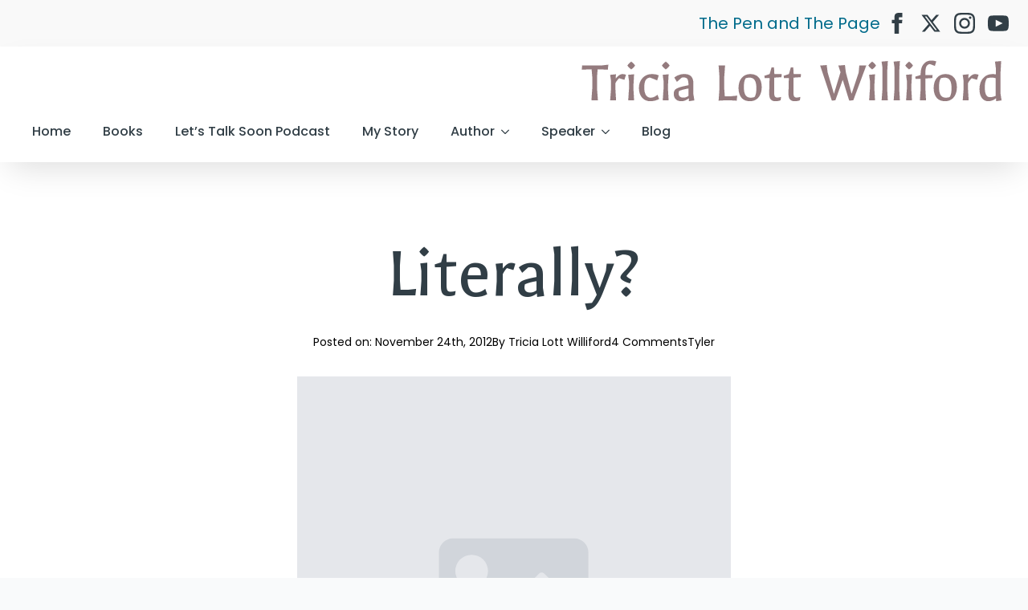

--- FILE ---
content_type: text/html; charset=UTF-8
request_url: https://tricialottwilliford.com/2012/11/literally/
body_size: 22005
content:
<!doctype html>
<html lang="en-US">
<head>
    <meta charset="UTF-8">
    <meta name="viewport" content="width=device-width, initial-scale=1">
            <link rel='stylesheet' href='https://tricialottwilliford.com/wp-content/plugins/breakdance/plugin/themeless/normalize.min.css'>
        <title>Literally? - Tricia Lott Williford</title>
	<style>img:is([sizes="auto" i], [sizes^="auto," i]) { contain-intrinsic-size: 3000px 1500px }</style>
	<meta name="dc.title" content="Literally? - Tricia Lott Williford">
<meta name="dc.description" content="If you ever have the opportunity to tuck my youngest son into bed, do not casually toss out, &quot;Good night and sleep tight - Don&#039;t let the bed bugs bite!&quot; Much further discussion will ensue on the truth, measurement, and whereabouts of these bed bugs that nobody else seems worried&hellip;">
<meta name="dc.relation" content="https://tricialottwilliford.com/2012/11/literally/">
<meta name="dc.source" content="https://tricialottwilliford.com/">
<meta name="dc.language" content="en_US">
<meta name="description" content="If you ever have the opportunity to tuck my youngest son into bed, do not casually toss out, &quot;Good night and sleep tight - Don&#039;t let the bed bugs bite!&quot; Much further discussion will ensue on the truth, measurement, and whereabouts of these bed bugs that nobody else seems worried&hellip;">
<meta name="robots" content="index, follow, max-snippet:-1, max-image-preview:large, max-video-preview:-1">
<link rel="canonical" href="https://tricialottwilliford.com/2012/11/literally/">
<meta property="og:url" content="https://tricialottwilliford.com/2012/11/literally/">
<meta property="og:site_name" content="Tricia Lott Williford">
<meta property="og:locale" content="en_US">
<meta property="og:type" content="article">
<meta property="article:author" content="https://www.facebook.com/pages/The-Thoughts-and-Writings-of-Tricia-Williford/168216593222849">
<meta property="article:publisher" content="https://www.facebook.com/pages/The-Thoughts-and-Writings-of-Tricia-Williford/168216593222849">
<meta property="article:section" content="Tyler">
<meta property="article:tag" content="bed bugs">
<meta property="article:tag" content="youngest son">
<meta property="og:title" content="Literally? - Tricia Lott Williford">
<meta property="og:description" content="If you ever have the opportunity to tuck my youngest son into bed, do not casually toss out, &quot;Good night and sleep tight - Don&#039;t let the bed bugs bite!&quot; Much further discussion will ensue on the truth, measurement, and whereabouts of these bed bugs that nobody else seems worried&hellip;">
<meta property="og:image" content="http://tricialottwilliford.com/wp-content/uploads/2024/02/you-are-safe-now-standing-front-back.png">
<meta property="og:image:secure_url" content="http://tricialottwilliford.com/wp-content/uploads/2024/02/you-are-safe-now-standing-front-back.png">
<meta property="og:image:width" content="800">
<meta property="og:image:height" content="689">
<meta property="og:image:alt" content="you-are-safe-now-standing-front-back">
<meta property="fb:pages" content="tricialottwilliford">
<meta property="fb:admins" content="540096745">
<meta name="twitter:card" content="summary_large_image">
<meta name="twitter:site" content="@TriciaWilliford">
<meta name="twitter:creator" content="@TriciaWilliford">
<meta name="twitter:title" content="Literally? - Tricia Lott Williford">
<meta name="twitter:description" content="If you ever have the opportunity to tuck my youngest son into bed, do not casually toss out, &quot;Good night and sleep tight - Don&#039;t let the bed bugs bite!&quot; Much further discussion will ensue on the truth, measurement, and whereabouts of these bed bugs that nobody else seems worried&hellip;">
<meta name="twitter:image" content="http://tricialottwilliford.com/wp-content/uploads/2024/02/you-are-safe-now-standing-front-back.png">
<link rel='dns-prefetch' href='//stats.wp.com' />
<link rel='dns-prefetch' href='//jetpack.wordpress.com' />
<link rel='dns-prefetch' href='//s0.wp.com' />
<link rel='dns-prefetch' href='//public-api.wordpress.com' />
<link rel='dns-prefetch' href='//0.gravatar.com' />
<link rel='dns-prefetch' href='//1.gravatar.com' />
<link rel='dns-prefetch' href='//2.gravatar.com' />
<link rel='dns-prefetch' href='//widgets.wp.com' />
<link rel='preconnect' href='//c0.wp.com' />
<script type="application/ld+json">{"@context":"https:\/\/schema.org\/","@type":"BlogPosting","datePublished":"2012-11-24T21:11:03-07:00","dateModified":"2012-11-24T21:11:03-07:00","mainEntityOfPage":{"@type":"WebPage","@id":"https:\/\/tricialottwilliford.com\/2012\/11\/literally\/"},"headline":"Literally?","author":{"@type":"Person","name":"Tricia Lott Williford","url":"https:\/\/tricialottwilliford.com\/author\/tricia-lott-williford\/"},"publisher":{"@type":"Organization","name":"Tricia Lott Williford","logo":{"@type":"ImageObject","url":"https:\/\/tricialottwilliford.com\/wp-content\/uploads\/2018\/11\/tricialottwilliford-wordmark2-e1543537241860.png","width":"316","height":"93"},"sameAs":["https:\/\/www.facebook.com\/pages\/The-Thoughts-and-Writings-of-Tricia-Williford\/168216593222849","https:\/\/twitter.com\/@TriciaWilliford","https:\/\/www.instagram.com\/tricialottwilliford\/"]},"description":"If you ever have the opportunity to tuck my youngest son into bed, do not casually toss out, &quot;Good night and sleep tight - Don&#039;t let the bed bugs bite!&quot; Much further discussion will ensue on the truth, measurement, and whereabouts of these bed bugs that nobody else seems worried&hellip;"}</script>
<link rel="alternate" type="application/rss+xml" title="Tricia Lott Williford &raquo; Literally? Comments Feed" href="https://tricialottwilliford.com/2012/11/literally/feed/" />
<script type="text/javascript">
/* <![CDATA[ */
window._wpemojiSettings = {"baseUrl":"https:\/\/s.w.org\/images\/core\/emoji\/15.1.0\/72x72\/","ext":".png","svgUrl":"https:\/\/s.w.org\/images\/core\/emoji\/15.1.0\/svg\/","svgExt":".svg","source":{"concatemoji":"https:\/\/tricialottwilliford.com\/wp-includes\/js\/wp-emoji-release.min.js?ver=6.8.1"}};
/*! This file is auto-generated */
!function(i,n){var o,s,e;function c(e){try{var t={supportTests:e,timestamp:(new Date).valueOf()};sessionStorage.setItem(o,JSON.stringify(t))}catch(e){}}function p(e,t,n){e.clearRect(0,0,e.canvas.width,e.canvas.height),e.fillText(t,0,0);var t=new Uint32Array(e.getImageData(0,0,e.canvas.width,e.canvas.height).data),r=(e.clearRect(0,0,e.canvas.width,e.canvas.height),e.fillText(n,0,0),new Uint32Array(e.getImageData(0,0,e.canvas.width,e.canvas.height).data));return t.every(function(e,t){return e===r[t]})}function u(e,t,n){switch(t){case"flag":return n(e,"\ud83c\udff3\ufe0f\u200d\u26a7\ufe0f","\ud83c\udff3\ufe0f\u200b\u26a7\ufe0f")?!1:!n(e,"\ud83c\uddfa\ud83c\uddf3","\ud83c\uddfa\u200b\ud83c\uddf3")&&!n(e,"\ud83c\udff4\udb40\udc67\udb40\udc62\udb40\udc65\udb40\udc6e\udb40\udc67\udb40\udc7f","\ud83c\udff4\u200b\udb40\udc67\u200b\udb40\udc62\u200b\udb40\udc65\u200b\udb40\udc6e\u200b\udb40\udc67\u200b\udb40\udc7f");case"emoji":return!n(e,"\ud83d\udc26\u200d\ud83d\udd25","\ud83d\udc26\u200b\ud83d\udd25")}return!1}function f(e,t,n){var r="undefined"!=typeof WorkerGlobalScope&&self instanceof WorkerGlobalScope?new OffscreenCanvas(300,150):i.createElement("canvas"),a=r.getContext("2d",{willReadFrequently:!0}),o=(a.textBaseline="top",a.font="600 32px Arial",{});return e.forEach(function(e){o[e]=t(a,e,n)}),o}function t(e){var t=i.createElement("script");t.src=e,t.defer=!0,i.head.appendChild(t)}"undefined"!=typeof Promise&&(o="wpEmojiSettingsSupports",s=["flag","emoji"],n.supports={everything:!0,everythingExceptFlag:!0},e=new Promise(function(e){i.addEventListener("DOMContentLoaded",e,{once:!0})}),new Promise(function(t){var n=function(){try{var e=JSON.parse(sessionStorage.getItem(o));if("object"==typeof e&&"number"==typeof e.timestamp&&(new Date).valueOf()<e.timestamp+604800&&"object"==typeof e.supportTests)return e.supportTests}catch(e){}return null}();if(!n){if("undefined"!=typeof Worker&&"undefined"!=typeof OffscreenCanvas&&"undefined"!=typeof URL&&URL.createObjectURL&&"undefined"!=typeof Blob)try{var e="postMessage("+f.toString()+"("+[JSON.stringify(s),u.toString(),p.toString()].join(",")+"));",r=new Blob([e],{type:"text/javascript"}),a=new Worker(URL.createObjectURL(r),{name:"wpTestEmojiSupports"});return void(a.onmessage=function(e){c(n=e.data),a.terminate(),t(n)})}catch(e){}c(n=f(s,u,p))}t(n)}).then(function(e){for(var t in e)n.supports[t]=e[t],n.supports.everything=n.supports.everything&&n.supports[t],"flag"!==t&&(n.supports.everythingExceptFlag=n.supports.everythingExceptFlag&&n.supports[t]);n.supports.everythingExceptFlag=n.supports.everythingExceptFlag&&!n.supports.flag,n.DOMReady=!1,n.readyCallback=function(){n.DOMReady=!0}}).then(function(){return e}).then(function(){var e;n.supports.everything||(n.readyCallback(),(e=n.source||{}).concatemoji?t(e.concatemoji):e.wpemoji&&e.twemoji&&(t(e.twemoji),t(e.wpemoji)))}))}((window,document),window._wpemojiSettings);
/* ]]> */
</script>

<link rel='stylesheet' id='jetpack_related-posts-css' href='https://c0.wp.com/p/jetpack/15.4/modules/related-posts/related-posts.css' type='text/css' media='all' />
<style id='wp-emoji-styles-inline-css' type='text/css'>

	img.wp-smiley, img.emoji {
		display: inline !important;
		border: none !important;
		box-shadow: none !important;
		height: 1em !important;
		width: 1em !important;
		margin: 0 0.07em !important;
		vertical-align: -0.1em !important;
		background: none !important;
		padding: 0 !important;
	}
</style>
<link rel='stylesheet' id='wp-block-library-css' href='https://c0.wp.com/c/6.8.1/wp-includes/css/dist/block-library/style.min.css' type='text/css' media='all' />
<style id='classic-theme-styles-inline-css' type='text/css'>
/*! This file is auto-generated */
.wp-block-button__link{color:#fff;background-color:#32373c;border-radius:9999px;box-shadow:none;text-decoration:none;padding:calc(.667em + 2px) calc(1.333em + 2px);font-size:1.125em}.wp-block-file__button{background:#32373c;color:#fff;text-decoration:none}
</style>
<link rel='stylesheet' id='mediaelement-css' href='https://c0.wp.com/c/6.8.1/wp-includes/js/mediaelement/mediaelementplayer-legacy.min.css' type='text/css' media='all' />
<link rel='stylesheet' id='wp-mediaelement-css' href='https://c0.wp.com/c/6.8.1/wp-includes/js/mediaelement/wp-mediaelement.min.css' type='text/css' media='all' />
<style id='jetpack-sharing-buttons-style-inline-css' type='text/css'>
.jetpack-sharing-buttons__services-list{display:flex;flex-direction:row;flex-wrap:wrap;gap:0;list-style-type:none;margin:5px;padding:0}.jetpack-sharing-buttons__services-list.has-small-icon-size{font-size:12px}.jetpack-sharing-buttons__services-list.has-normal-icon-size{font-size:16px}.jetpack-sharing-buttons__services-list.has-large-icon-size{font-size:24px}.jetpack-sharing-buttons__services-list.has-huge-icon-size{font-size:36px}@media print{.jetpack-sharing-buttons__services-list{display:none!important}}.editor-styles-wrapper .wp-block-jetpack-sharing-buttons{gap:0;padding-inline-start:0}ul.jetpack-sharing-buttons__services-list.has-background{padding:1.25em 2.375em}
</style>
<style id='wpseopress-local-business-style-inline-css' type='text/css'>
span.wp-block-wpseopress-local-business-field{margin-right:8px}

</style>
<style id='wpseopress-table-of-contents-style-inline-css' type='text/css'>
.wp-block-wpseopress-table-of-contents li.active>a{font-weight:bold}

</style>
<style id='global-styles-inline-css' type='text/css'>
:root{--wp--preset--aspect-ratio--square: 1;--wp--preset--aspect-ratio--4-3: 4/3;--wp--preset--aspect-ratio--3-4: 3/4;--wp--preset--aspect-ratio--3-2: 3/2;--wp--preset--aspect-ratio--2-3: 2/3;--wp--preset--aspect-ratio--16-9: 16/9;--wp--preset--aspect-ratio--9-16: 9/16;--wp--preset--color--black: #000000;--wp--preset--color--cyan-bluish-gray: #abb8c3;--wp--preset--color--white: #ffffff;--wp--preset--color--pale-pink: #f78da7;--wp--preset--color--vivid-red: #cf2e2e;--wp--preset--color--luminous-vivid-orange: #ff6900;--wp--preset--color--luminous-vivid-amber: #fcb900;--wp--preset--color--light-green-cyan: #7bdcb5;--wp--preset--color--vivid-green-cyan: #00d084;--wp--preset--color--pale-cyan-blue: #8ed1fc;--wp--preset--color--vivid-cyan-blue: #0693e3;--wp--preset--color--vivid-purple: #9b51e0;--wp--preset--gradient--vivid-cyan-blue-to-vivid-purple: linear-gradient(135deg,rgba(6,147,227,1) 0%,rgb(155,81,224) 100%);--wp--preset--gradient--light-green-cyan-to-vivid-green-cyan: linear-gradient(135deg,rgb(122,220,180) 0%,rgb(0,208,130) 100%);--wp--preset--gradient--luminous-vivid-amber-to-luminous-vivid-orange: linear-gradient(135deg,rgba(252,185,0,1) 0%,rgba(255,105,0,1) 100%);--wp--preset--gradient--luminous-vivid-orange-to-vivid-red: linear-gradient(135deg,rgba(255,105,0,1) 0%,rgb(207,46,46) 100%);--wp--preset--gradient--very-light-gray-to-cyan-bluish-gray: linear-gradient(135deg,rgb(238,238,238) 0%,rgb(169,184,195) 100%);--wp--preset--gradient--cool-to-warm-spectrum: linear-gradient(135deg,rgb(74,234,220) 0%,rgb(151,120,209) 20%,rgb(207,42,186) 40%,rgb(238,44,130) 60%,rgb(251,105,98) 80%,rgb(254,248,76) 100%);--wp--preset--gradient--blush-light-purple: linear-gradient(135deg,rgb(255,206,236) 0%,rgb(152,150,240) 100%);--wp--preset--gradient--blush-bordeaux: linear-gradient(135deg,rgb(254,205,165) 0%,rgb(254,45,45) 50%,rgb(107,0,62) 100%);--wp--preset--gradient--luminous-dusk: linear-gradient(135deg,rgb(255,203,112) 0%,rgb(199,81,192) 50%,rgb(65,88,208) 100%);--wp--preset--gradient--pale-ocean: linear-gradient(135deg,rgb(255,245,203) 0%,rgb(182,227,212) 50%,rgb(51,167,181) 100%);--wp--preset--gradient--electric-grass: linear-gradient(135deg,rgb(202,248,128) 0%,rgb(113,206,126) 100%);--wp--preset--gradient--midnight: linear-gradient(135deg,rgb(2,3,129) 0%,rgb(40,116,252) 100%);--wp--preset--font-size--small: 13px;--wp--preset--font-size--medium: 20px;--wp--preset--font-size--large: 36px;--wp--preset--font-size--x-large: 42px;--wp--preset--spacing--20: 0.44rem;--wp--preset--spacing--30: 0.67rem;--wp--preset--spacing--40: 1rem;--wp--preset--spacing--50: 1.5rem;--wp--preset--spacing--60: 2.25rem;--wp--preset--spacing--70: 3.38rem;--wp--preset--spacing--80: 5.06rem;--wp--preset--shadow--natural: 6px 6px 9px rgba(0, 0, 0, 0.2);--wp--preset--shadow--deep: 12px 12px 50px rgba(0, 0, 0, 0.4);--wp--preset--shadow--sharp: 6px 6px 0px rgba(0, 0, 0, 0.2);--wp--preset--shadow--outlined: 6px 6px 0px -3px rgba(255, 255, 255, 1), 6px 6px rgba(0, 0, 0, 1);--wp--preset--shadow--crisp: 6px 6px 0px rgba(0, 0, 0, 1);}:where(.is-layout-flex){gap: 0.5em;}:where(.is-layout-grid){gap: 0.5em;}body .is-layout-flex{display: flex;}.is-layout-flex{flex-wrap: wrap;align-items: center;}.is-layout-flex > :is(*, div){margin: 0;}body .is-layout-grid{display: grid;}.is-layout-grid > :is(*, div){margin: 0;}:where(.wp-block-columns.is-layout-flex){gap: 2em;}:where(.wp-block-columns.is-layout-grid){gap: 2em;}:where(.wp-block-post-template.is-layout-flex){gap: 1.25em;}:where(.wp-block-post-template.is-layout-grid){gap: 1.25em;}.has-black-color{color: var(--wp--preset--color--black) !important;}.has-cyan-bluish-gray-color{color: var(--wp--preset--color--cyan-bluish-gray) !important;}.has-white-color{color: var(--wp--preset--color--white) !important;}.has-pale-pink-color{color: var(--wp--preset--color--pale-pink) !important;}.has-vivid-red-color{color: var(--wp--preset--color--vivid-red) !important;}.has-luminous-vivid-orange-color{color: var(--wp--preset--color--luminous-vivid-orange) !important;}.has-luminous-vivid-amber-color{color: var(--wp--preset--color--luminous-vivid-amber) !important;}.has-light-green-cyan-color{color: var(--wp--preset--color--light-green-cyan) !important;}.has-vivid-green-cyan-color{color: var(--wp--preset--color--vivid-green-cyan) !important;}.has-pale-cyan-blue-color{color: var(--wp--preset--color--pale-cyan-blue) !important;}.has-vivid-cyan-blue-color{color: var(--wp--preset--color--vivid-cyan-blue) !important;}.has-vivid-purple-color{color: var(--wp--preset--color--vivid-purple) !important;}.has-black-background-color{background-color: var(--wp--preset--color--black) !important;}.has-cyan-bluish-gray-background-color{background-color: var(--wp--preset--color--cyan-bluish-gray) !important;}.has-white-background-color{background-color: var(--wp--preset--color--white) !important;}.has-pale-pink-background-color{background-color: var(--wp--preset--color--pale-pink) !important;}.has-vivid-red-background-color{background-color: var(--wp--preset--color--vivid-red) !important;}.has-luminous-vivid-orange-background-color{background-color: var(--wp--preset--color--luminous-vivid-orange) !important;}.has-luminous-vivid-amber-background-color{background-color: var(--wp--preset--color--luminous-vivid-amber) !important;}.has-light-green-cyan-background-color{background-color: var(--wp--preset--color--light-green-cyan) !important;}.has-vivid-green-cyan-background-color{background-color: var(--wp--preset--color--vivid-green-cyan) !important;}.has-pale-cyan-blue-background-color{background-color: var(--wp--preset--color--pale-cyan-blue) !important;}.has-vivid-cyan-blue-background-color{background-color: var(--wp--preset--color--vivid-cyan-blue) !important;}.has-vivid-purple-background-color{background-color: var(--wp--preset--color--vivid-purple) !important;}.has-black-border-color{border-color: var(--wp--preset--color--black) !important;}.has-cyan-bluish-gray-border-color{border-color: var(--wp--preset--color--cyan-bluish-gray) !important;}.has-white-border-color{border-color: var(--wp--preset--color--white) !important;}.has-pale-pink-border-color{border-color: var(--wp--preset--color--pale-pink) !important;}.has-vivid-red-border-color{border-color: var(--wp--preset--color--vivid-red) !important;}.has-luminous-vivid-orange-border-color{border-color: var(--wp--preset--color--luminous-vivid-orange) !important;}.has-luminous-vivid-amber-border-color{border-color: var(--wp--preset--color--luminous-vivid-amber) !important;}.has-light-green-cyan-border-color{border-color: var(--wp--preset--color--light-green-cyan) !important;}.has-vivid-green-cyan-border-color{border-color: var(--wp--preset--color--vivid-green-cyan) !important;}.has-pale-cyan-blue-border-color{border-color: var(--wp--preset--color--pale-cyan-blue) !important;}.has-vivid-cyan-blue-border-color{border-color: var(--wp--preset--color--vivid-cyan-blue) !important;}.has-vivid-purple-border-color{border-color: var(--wp--preset--color--vivid-purple) !important;}.has-vivid-cyan-blue-to-vivid-purple-gradient-background{background: var(--wp--preset--gradient--vivid-cyan-blue-to-vivid-purple) !important;}.has-light-green-cyan-to-vivid-green-cyan-gradient-background{background: var(--wp--preset--gradient--light-green-cyan-to-vivid-green-cyan) !important;}.has-luminous-vivid-amber-to-luminous-vivid-orange-gradient-background{background: var(--wp--preset--gradient--luminous-vivid-amber-to-luminous-vivid-orange) !important;}.has-luminous-vivid-orange-to-vivid-red-gradient-background{background: var(--wp--preset--gradient--luminous-vivid-orange-to-vivid-red) !important;}.has-very-light-gray-to-cyan-bluish-gray-gradient-background{background: var(--wp--preset--gradient--very-light-gray-to-cyan-bluish-gray) !important;}.has-cool-to-warm-spectrum-gradient-background{background: var(--wp--preset--gradient--cool-to-warm-spectrum) !important;}.has-blush-light-purple-gradient-background{background: var(--wp--preset--gradient--blush-light-purple) !important;}.has-blush-bordeaux-gradient-background{background: var(--wp--preset--gradient--blush-bordeaux) !important;}.has-luminous-dusk-gradient-background{background: var(--wp--preset--gradient--luminous-dusk) !important;}.has-pale-ocean-gradient-background{background: var(--wp--preset--gradient--pale-ocean) !important;}.has-electric-grass-gradient-background{background: var(--wp--preset--gradient--electric-grass) !important;}.has-midnight-gradient-background{background: var(--wp--preset--gradient--midnight) !important;}.has-small-font-size{font-size: var(--wp--preset--font-size--small) !important;}.has-medium-font-size{font-size: var(--wp--preset--font-size--medium) !important;}.has-large-font-size{font-size: var(--wp--preset--font-size--large) !important;}.has-x-large-font-size{font-size: var(--wp--preset--font-size--x-large) !important;}
:where(.wp-block-post-template.is-layout-flex){gap: 1.25em;}:where(.wp-block-post-template.is-layout-grid){gap: 1.25em;}
:where(.wp-block-columns.is-layout-flex){gap: 2em;}:where(.wp-block-columns.is-layout-grid){gap: 2em;}
:root :where(.wp-block-pullquote){font-size: 1.5em;line-height: 1.6;}
</style>
<link rel='stylesheet' id='jetpack_likes-css' href='https://c0.wp.com/p/jetpack/15.4/modules/likes/style.css' type='text/css' media='all' />
<link rel='stylesheet' id='sharedaddy-css' href='https://c0.wp.com/p/jetpack/15.4/modules/sharedaddy/sharing.css' type='text/css' media='all' />
<link rel='stylesheet' id='social-logos-css' href='https://c0.wp.com/p/jetpack/15.4/_inc/social-logos/social-logos.min.css' type='text/css' media='all' />
<script type="text/javascript" id="jetpack_related-posts-js-extra">
/* <![CDATA[ */
var related_posts_js_options = {"post_heading":"h4"};
/* ]]> */
</script>
<script type="text/javascript" src="https://c0.wp.com/p/jetpack/15.4/_inc/build/related-posts/related-posts.min.js" id="jetpack_related-posts-js"></script>
<link rel="https://api.w.org/" href="https://tricialottwilliford.com/wp-json/" /><link rel="alternate" title="JSON" type="application/json" href="https://tricialottwilliford.com/wp-json/wp/v2/posts/2270" /><link rel="EditURI" type="application/rsd+xml" title="RSD" href="https://tricialottwilliford.com/xmlrpc.php?rsd" />
<meta name="generator" content="WordPress 6.8.1" />
<link rel='shortlink' href='https://tricialottwilliford.com/?p=2270' />
<link rel="alternate" title="oEmbed (JSON)" type="application/json+oembed" href="https://tricialottwilliford.com/wp-json/oembed/1.0/embed?url=https%3A%2F%2Ftricialottwilliford.com%2F2012%2F11%2Fliterally%2F" />
<link rel="alternate" title="oEmbed (XML)" type="text/xml+oembed" href="https://tricialottwilliford.com/wp-json/oembed/1.0/embed?url=https%3A%2F%2Ftricialottwilliford.com%2F2012%2F11%2Fliterally%2F&#038;format=xml" />
	<style>img#wpstats{display:none}</style>
		<link rel="icon" href="https://tricialottwilliford.com/wp-content/uploads/2019/06/tricia_favicon_justyouwait-150x150.png" sizes="32x32" />
<link rel="icon" href="https://tricialottwilliford.com/wp-content/uploads/2019/06/tricia_favicon_justyouwait-300x300.png" sizes="192x192" />
<link rel="apple-touch-icon" href="https://tricialottwilliford.com/wp-content/uploads/2019/06/tricia_favicon_justyouwait-300x300.png" />
<meta name="msapplication-TileImage" content="https://tricialottwilliford.com/wp-content/uploads/2019/06/tricia_favicon_justyouwait-300x300.png" />
		<style type="text/css" id="wp-custom-css">
			.bde-post-meta {
    list-style-type: none;
}		</style>
		<!-- [HEADER ASSETS] -->


<link rel="stylesheet" href="https://tricialottwilliford.com/wp-content/plugins/breakdance/subplugins/breakdance-elements/dependencies-files/awesome-form@1/css/form.css?bd_ver=2.1.0" />
<link rel="stylesheet" href="https://tricialottwilliford.com/wp-content/plugins/breakdance/subplugins/breakdance-elements/dependencies-files/awesome-menu@1/awesome-menu.css?bd_ver=2.1.0" />
<link rel="stylesheet" href="https://fonts.googleapis.com/css2?family=Poppins:ital,wght@0,100;0,200;0,300;0,400;0,500;0,600;0,700;0,800;0,900;1,100;1,200;1,300;1,400;1,500;1,600;1,700;1,800;1,900&family=Galdeano:ital,wght@0,100;0,200;0,300;0,400;0,500;0,600;0,700;0,800;0,900;1,100;1,200;1,300;1,400;1,500;1,600;1,700;1,800;1,900&display=swap" />

<link rel="stylesheet" href="https://tricialottwilliford.com/wp-content/uploads/breakdance/css/post-207845-defaults.css?v=22591de85b8379c66ad0de085ea6deb5" />

<link rel="stylesheet" href="https://tricialottwilliford.com/wp-content/uploads/breakdance/css/post-207438-defaults.css?v=9fd965fc6875ec6367a79b05665fac87" />

<link rel="stylesheet" href="https://tricialottwilliford.com/wp-content/uploads/breakdance/css/post-207452-defaults.css?v=47274e54309cc50844ff307a323f950b" />

<link rel="stylesheet" href="https://tricialottwilliford.com/wp-content/uploads/breakdance/css/global-settings.css?v=c20a3dd57202a7e9b43a78d03b6e3b6f" />

<link rel="stylesheet" href="https://tricialottwilliford.com/wp-content/uploads/breakdance/css/presets.css?v=d41d8cd98f00b204e9800998ecf8427e" />

<link rel="stylesheet" href="https://tricialottwilliford.com/wp-content/uploads/breakdance/css/selectors.css?v=fc238a809de15cf5ec32e5751d6ae4d4" />



<link rel="stylesheet" href="https://tricialottwilliford.com/wp-content/uploads/breakdance/css/post-207845.css?v=9b9c454caf11993704e58b0ed603c183" />

<link rel="stylesheet" href="https://tricialottwilliford.com/wp-content/uploads/breakdance/css/post-207438.css?v=2eb6ff441e0137769e25deb9e4c6c63e" />

<link rel="stylesheet" href="https://tricialottwilliford.com/wp-content/uploads/breakdance/css/post-207452.css?v=b6efbbee3e7ba6aa4a0e0710e81fac07" />
<!-- [/EOF HEADER ASSETS] --><!-- Google tag (gtag.js) -->
<script async src="https://www.googletagmanager.com/gtag/js?id=G-CDPZB3QLK6"></script>
<script>
  window.dataLayer = window.dataLayer || [];
  function gtag(){dataLayer.push(arguments);}
  gtag('js', new Date());

  gtag('config', 'G-CDPZB3QLK6');
</script></head>
<body class="wp-singular post-template-default single single-post postid-2270 single-format-standard wp-theme-breakdance-zero breakdance">
        <header class="bde-header-builder-207438-100 bde-header-builder bde-header-builder--sticky-scroll-slide">

<div class="bde-header-builder__container"><div class="bde-div-207438-101 bde-div">
  
	



<div class="bde-div-207438-105 bde-div">
  
	



<a class="bde-text-link-207438-106 bde-text-link breakdance-link" href="/the-pen-and-the-page/" target="_self" data-type="url">
  The Pen and The Page

</a><div class="bde-social-icons-207438-127 bde-social-icons">
                  
            
            

    
    
    
    
    
    <a class="breakdance-link bde-social-icons__icon-wrapper bde-social-icons__icon-facebook" href="https://www.facebook.com/tricialottwilliford/" target="_blank" data-type="url" aria-label="facebook" >

             <svg xmlns="http://www.w3.org/2000/svg" width="100%" viewBox="0 0 24 24">
            <path d="M9 8h-3v4h3v12h5v-12h3.642l.358-4h-4v-1.667c0-.955.192-1.333 1.115-1.333h2.885v-5h-3.808c-3.596 0-5.192 1.583-5.192 4.615v3.385z"/>
       </svg>
              </a>

                    
            
            

    
    
    
    
    
    <a class="breakdance-link bde-social-icons__icon-wrapper bde-social-icons__icon-twitter" href="https://twitter.com/TriciaWilliford" target="_blank" data-type="url" aria-label="twitter" >

              <svg xmlns="http://www.w3.org/2000/svg" width="100%" viewBox="0 0 512 512">
          <path d="M389.2 48h70.6L305.6 224.2 487 464H345L233.7 318.6 106.5 464H35.8L200.7 275.5 26.8 48H172.4L272.9 180.9 389.2 48zM364.4 421.8h39.1L151.1 88h-42L364.4 421.8z" />
        </svg>
              </a>

                    
            
            

    
    
    
    
    
    <a class="breakdance-link bde-social-icons__icon-wrapper bde-social-icons__icon-instagram" href="https://www.instagram.com/tricialottwilliford/" target="_blank" data-type="url" aria-label="instagram" >

             <svg xmlns="http://www.w3.org/2000/svg" width="100%" viewBox="0 0 24 24">
            <path d="M12 2.163c3.204 0 3.584.012 4.85.07 3.252.148 4.771 1.691 4.919 4.919.058 1.265.069 1.645.069 4.849 0 3.205-.012 3.584-.069 4.849-.149 3.225-1.664 4.771-4.919 4.919-1.266.058-1.644.07-4.85.07-3.204 0-3.584-.012-4.849-.07-3.26-.149-4.771-1.699-4.919-4.92-.058-1.265-.07-1.644-.07-4.849 0-3.204.013-3.583.07-4.849.149-3.227 1.664-4.771 4.919-4.919 1.266-.057 1.645-.069 4.849-.069zm0-2.163c-3.259 0-3.667.014-4.947.072-4.358.2-6.78 2.618-6.98 6.98-.059 1.281-.073 1.689-.073 4.948 0 3.259.014 3.668.072 4.948.2 4.358 2.618 6.78 6.98 6.98 1.281.058 1.689.072 4.948.072 3.259 0 3.668-.014 4.948-.072 4.354-.2 6.782-2.618 6.979-6.98.059-1.28.073-1.689.073-4.948 0-3.259-.014-3.667-.072-4.947-.196-4.354-2.617-6.78-6.979-6.98-1.281-.059-1.69-.073-4.949-.073zm0 5.838c-3.403 0-6.162 2.759-6.162 6.162s2.759 6.163 6.162 6.163 6.162-2.759 6.162-6.163c0-3.403-2.759-6.162-6.162-6.162zm0 10.162c-2.209 0-4-1.79-4-4 0-2.209 1.791-4 4-4s4 1.791 4 4c0 2.21-1.791 4-4 4zm6.406-11.845c-.796 0-1.441.645-1.441 1.44s.645 1.44 1.441 1.44c.795 0 1.439-.645 1.439-1.44s-.644-1.44-1.439-1.44z"/>
       </svg>
              </a>

                    
            
            

    
    
    
    
    
    <a class="breakdance-link bde-social-icons__icon-wrapper bde-social-icons__icon-youtube" href="https://www.youtube.com/@TriciaLottWilliford" target="_blank" data-type="url" aria-label="youtube" >

             <svg xmlns="http://www.w3.org/2000/svg" width="100%" viewBox="0 0 24 24">
            <path d="M19.615 3.184c-3.604-.246-11.631-.245-15.23 0-3.897.266-4.356 2.62-4.385 8.816.029 6.185.484 8.549 4.385 8.816 3.6.245 11.626.246 15.23 0 3.897-.266 4.356-2.62 4.385-8.816-.029-6.185-.484-8.549-4.385-8.816zm-10.615 12.816v-8l8 3.993-8 4.007z"/>
       </svg>
              </a>

    
</div>
</div>
</div><div class="bde-div-207438-109 bde-div">
  
	



<a class="bde-container-link-207438-110 bde-container-link breakdance-link" href="/" target="_self" data-type="url">
  
	



<div class="bde-image-207438-125 bde-image">
<figure class="breakdance-image breakdance-image--207764">
	<div class="breakdance-image-container">
		<div class="breakdance-image-clip"><a class="breakdance-image-link breakdance-image-link--url" href="/" target="_self" rel="noopener" data-sub-html="" data-lg-size="-"><img class="breakdance-image-object" src="https://tricialottwilliford.com/wp-content/uploads/2023/01/tricia-new-wordmark.png" width="550" height="68" srcset="https://tricialottwilliford.com/wp-content/uploads/2023/01/tricia-new-wordmark.png 550w, https://tricialottwilliford.com/wp-content/uploads/2023/01/tricia-new-wordmark-300x37.png 300w" sizes="(max-width: 550px) 100vw, 550px" alt="tricia-new-wordmark"></a></div>
	</div></figure>

</div>

</a><div class="bde-wp-menu-207438-126 bde-wp-menu">


      
        
    <nav class="breakdance-menu breakdance-menu--collapse    ">
    <button class="breakdance-menu-toggle breakdance-menu-toggle--squeeze" type="button" aria-label="Open Menu" aria-expanded="false" aria-controls="menu-126">
                  <span class="breakdance-menu-toggle-icon">
            <span class="breakdance-menu-toggle-lines"></span>
          </span>
            </button>
    
  <ul class="breakdance-menu-list" id="menu-126">
              
      <li class="breakdance-menu-topbar">
            <a class="breakdance-menu-topbar-logo" href="/">
                              <img src="https://tricia-new.us8.cdn-alpha.com/wp-content/uploads/2021/05/tricia-thisbook-wordmark.png" alt="tricia-thisbook-wordmark" width="80" />
                          </a>
    
              <button class="breakdance-menu-close-button" type="button">Close</button>
          </li>
  
    <li id="menu-item-203949" class="button menu-item menu-item-type-post_type menu-item-object-page menu-item-home menu-item-203949 breakdance-menu-item"><a href="https://tricialottwilliford.com/" class="breakdance-menu-link">Home</a></li>
<li id="menu-item-206786" class="menu-item menu-item-type-post_type menu-item-object-page menu-item-206786 breakdance-menu-item"><a href="https://tricialottwilliford.com/books/" class="breakdance-menu-link">Books</a></li>
<li id="menu-item-206870" class="menu-item menu-item-type-post_type menu-item-object-page menu-item-206870 breakdance-menu-item"><a href="https://tricialottwilliford.com/podcast/" class="breakdance-menu-link">Let&#8217;s Talk Soon Podcast</a></li>
<li id="menu-item-3753" class="button menu-item menu-item-type-post_type menu-item-object-page menu-item-3753 breakdance-menu-item"><a href="https://tricialottwilliford.com/our-story/" class="breakdance-menu-link">My Story</a></li>
<li id="menu-item-3752" class="button menu-item menu-item-type-post_type menu-item-object-page menu-item-has-children menu-item-3752 breakdance-menu-item breakdance-dropdown breakdance-dropdown--wp breakdance-dropdown--with-link"><div class="breakdance-dropdown-toggle"><a href="https://tricialottwilliford.com/tricia-lott-williford-author/" class="breakdance-menu-link" aria-expanded="false">Author</a><button class="breakdance-menu-link-arrow" type="button" aria-expanded="false" aria-label="Author Submenu"></button></div><div class="breakdance-dropdown-floater" aria-hidden="true">
  <div class="breakdance-dropdown-body">
    <div class="breakdance-dropdown-section">
<ul class="breakdance-dropdown-links">
	<li id="menu-item-205218" class="menu-item menu-item-type-post_type menu-item-object-page menu-item-205218 breakdance-dropdown-item"><a href="https://tricialottwilliford.com/collaborative-author/" class="breakdance-dropdown-link"><span class="breakdance-dropdown-link__text">Collaborative Projects</span></a></li>
</ul>
    </div>
  </div>
</div></li>
<li id="menu-item-5503" class="button menu-item menu-item-type-post_type menu-item-object-page menu-item-has-children menu-item-5503 breakdance-menu-item breakdance-dropdown breakdance-dropdown--wp breakdance-dropdown--with-link"><div class="breakdance-dropdown-toggle"><a href="https://tricialottwilliford.com/tricia-lott-williford-speaker-and-teacher/" class="breakdance-menu-link" aria-expanded="false">Speaker</a><button class="breakdance-menu-link-arrow" type="button" aria-expanded="false" aria-label="Speaker Submenu"></button></div><div class="breakdance-dropdown-floater" aria-hidden="true">
  <div class="breakdance-dropdown-body">
    <div class="breakdance-dropdown-section">
<ul class="breakdance-dropdown-links">
	<li id="menu-item-205213" class="button menu-item menu-item-type-post_type menu-item-object-page menu-item-205213 breakdance-dropdown-item"><a href="https://tricialottwilliford.com/the-pen-and-the-page/" class="breakdance-dropdown-link"><span class="breakdance-dropdown-link__text">The Pen and The Page</span></a></li>
</ul>
    </div>
  </div>
</div></li>
<li id="menu-item-203948" class="blog-button menu-item menu-item-type-post_type menu-item-object-page current_page_parent menu-item-203948 breakdance-menu-item"><a href="https://tricialottwilliford.com/blog/" class="breakdance-menu-link">Blog</a></li>

  </ul>
  </nav>


</div>
</div></div>


</header><article class="bde-section-207845-100 bde-section" role="article">
  
	



<div class="section-container"><div class="bde-div-207845-101 bde-div">
  
	



<h1 class="bde-heading-207845-102 bde-heading">
Literally?
</h1>
</div><ul class="bde-post-meta-207845-126 bde-post-meta">
            <li class="ee-postmeta-date-wrap">
                                                        <span class="ee-postmeta-date"><span
                            class="ee-postmeta-before">Posted on: </span>November 24th, 2012</span>
                                </li>
                        <li class="ee-postmeta-author-wrap">
                                                                            <span class="ee-postmeta-author"><span
                            class="ee-postmeta-before">By </span>Tricia Lott Williford</span>
                                </li>
                        <li class="ee-postmeta-comments-wrap">
                                                        <span class="ee-postmeta-comments">4 Comments</span>
                                </li>
            <li class="ee-postmeta-terms-wrap"><span class="ee-postmeta-term">Tyler</span></li>
</ul><div class="bde-image-207845-105 bde-image">

<figure class="breakdance-image breakdance-image--">
	<div class="breakdance-image-container">
		<div class="breakdance-image-clip"><img class="breakdance-image-object" src="data:image/svg+xml;charset=UTF-8,%3csvg xmlns='http://www.w3.org/2000/svg' width='540' height='540' viewBox='0 0 140 140'%3e%3cpath d='M0 0h140v140H0z' fill='%23e5e7eb'/%3e%3cpath d='M88 82.46H51.8v-4.52l6.74-6.74a1.13 1.13 0 011.6 0l5.23 5.23 12.76-12.77a1.13 1.13 0 011.6 0L88 71.91z' fill='%23e5e7eb'/%3e%3cpath d='M89.48 52.32H50.29a4.52 4.52 0 00-4.52 4.52V84a4.53 4.53 0 004.52 4.52h39.19A4.52 4.52 0 0094 84V56.84a4.52 4.52 0 00-4.52-4.52zm-33.16 5.27a5.28 5.28 0 11-5.27 5.28 5.27 5.27 0 015.27-5.28zM88 82.46H51.8v-4.52l6.74-6.74a1.13 1.13 0 011.6 0l5.23 5.23 12.76-12.77a1.13 1.13 0 011.6 0L88 71.91z' fill='%23d1d5db'/%3e%3c/svg%3e" width="540" height="540"></div>
	</div></figure>


</div><main class="bde-themeless-template-content-area-207845-106 bde-themeless-template-content-area">
<p>If you ever have the opportunity to tuck my youngest son into bed, do not casually toss out, </p>
<p>&#8220;Good night and sleep tight &#8211;<br />
Don&#8217;t let the bed bugs bite!&#8221;</p>
<p>Much further discussion will ensue on the truth, measurement, and whereabouts of these bed bugs that nobody else seems worried about.</p>
<div class="sharedaddy sd-sharing-enabled"><div class="robots-nocontent sd-block sd-social sd-social-official sd-sharing"><h3 class="sd-title">Share this:</h3><div class="sd-content"><ul><li class="share-email"><a rel="nofollow noopener noreferrer"
				data-shared="sharing-email-2270"
				class="share-email sd-button"
				href="mailto:?subject=%5BShared%20Post%5D%20Literally%3F&#038;body=https%3A%2F%2Ftricialottwilliford.com%2F2012%2F11%2Fliterally%2F&#038;share=email"
				target="_blank"
				aria-labelledby="sharing-email-2270"
				data-email-share-error-title="Do you have email set up?" data-email-share-error-text="If you&#039;re having problems sharing via email, you might not have email set up for your browser. You may need to create a new email yourself." data-email-share-nonce="55cf01fff8" data-email-share-track-url="https://tricialottwilliford.com/2012/11/literally/?share=email">
				<span id="sharing-email-2270" hidden>Click to email a link to a friend (Opens in new window)</span>
				<span>Email</span>
			</a></li><li class="share-facebook"><div class="fb-share-button" data-href="https://tricialottwilliford.com/2012/11/literally/" data-layout="button_count"></div></li><li class="share-twitter"><a href="https://twitter.com/share" class="twitter-share-button" data-url="https://tricialottwilliford.com/2012/11/literally/" data-text="Literally?" data-via="TriciaWilliford" >Tweet</a></li><li class="share-linkedin"><div class="linkedin_button"><script type="in/share" data-url="https://tricialottwilliford.com/2012/11/literally/" data-counter="right"></script></div></li><li class="share-pinterest"><div class="pinterest_button"><a href="https://www.pinterest.com/pin/create/button/?url=https%3A%2F%2Ftricialottwilliford.com%2F2012%2F11%2Fliterally%2F&#038;media=https%3A%2F%2Ftricialottwilliford.com%2Fwp-content%2Fuploads%2F2019%2F06%2Ftricia_favicon_justyouwait-150x150.png&#038;description=Literally%3F" data-pin-do="buttonPin" data-pin-config="beside"><img src="//assets.pinterest.com/images/pidgets/pinit_fg_en_rect_gray_20.png" /></a></div></li><li class="share-end"></li></ul></div></div></div><div class='sharedaddy sd-block sd-like jetpack-likes-widget-wrapper jetpack-likes-widget-unloaded' id='like-post-wrapper-112929188-2270-6969bf5435d7d' data-src='https://widgets.wp.com/likes/?ver=15.4#blog_id=112929188&amp;post_id=2270&amp;origin=tricialottwilliford.com&amp;obj_id=112929188-2270-6969bf5435d7d' data-name='like-post-frame-112929188-2270-6969bf5435d7d' data-title='Like or Reblog'><h3 class="sd-title">Like this:</h3><div class='likes-widget-placeholder post-likes-widget-placeholder' style='height: 55px;'><span class='button'><span>Like</span></span> <span class="loading">Loading...</span></div><span class='sd-text-color'></span><a class='sd-link-color'></a></div>
<div id='jp-relatedposts' class='jp-relatedposts' >
	<h3 class="jp-relatedposts-headline"><em>Related</em></h3>
</div>
</main><div class="bde-div-207845-107 bde-div">
  
	



<div class="bde-div-207845-108 bde-div">
  
	



<div class="bde-image-207845-109 bde-image">
<figure class="breakdance-image breakdance-image--">
	<div class="breakdance-image-container">
		<div class="breakdance-image-clip"><img class="breakdance-image-object" src="https://secure.gravatar.com/avatar/c7e1fa9606b0417a811d1245bf326c2545a865cf0d82dc9ab72c21b5e71d6760?s=2048&d=mm&r=g" width="2048" height="2048"></div>
	</div></figure>

</div><div class="bde-div-207845-110 bde-div">
  
	



<div class="bde-text-207845-111 bde-text">
Tricia Lott Williford
</div><div class="bde-text-207845-112 bde-text">

</div>
</div>
</div>
</div><div class="bde-comment-form-207845-114 bde-comment-form">
<div class="breakdance-form-message breakdance-form-message--error comments-form__closed"><p>Comments are closed</p></div>

</div><div class="bde-comments-list-207845-115 bde-comments-list">
<ol class="comments-list">              <li class="comment even thread-even depth-1 comments-list__item" id="comment-5569">
                <article itemscope itemtype="https://schema.org/Comment" id="div-comment-5569" class="comments-list__body">
                                          <div class="comments-list__avatar">
                        <svg class="comments-list__arrow" fill="none" xmlns="http://www.w3.org/2000/svg" viewBox="0 0 256 256">
                          <path d="m216.5 184.5-48 48a12.099 12.099 0 0 1-17 0 12.008 12.008 0 0 1-3.529-8.5 11.997 11.997 0 0 1 3.529-8.5L179 188H64a11.998 11.998 0 0 1-12-12V32a12 12 0 0 1 24 0v132h103l-27.5-27.5a12.022 12.022 0 0 1 17-17l48 48a12.008 12.008 0 0 1 3.529 8.5 11.997 11.997 0 0 1-3.529 8.5Z" fill="currentColor"/>
                        </svg>
                          <img alt='' src='https://secure.gravatar.com/avatar/364cf25995fae3c27bdf9d1b7e5a9db967a452a68b1deb10d85593d73f558adf?s=80&#038;d=mm&#038;r=g' srcset='https://secure.gravatar.com/avatar/364cf25995fae3c27bdf9d1b7e5a9db967a452a68b1deb10d85593d73f558adf?s=160&#038;d=mm&#038;r=g 2x' class='avatar avatar-80 photo' height='80' width='80' loading='lazy' decoding='async'/>                      </div>
                                      <div class="comments-list__comment">
                    <header class="comments-list__header">
                                              <div class="comments-list__author">
                          <h4 itemprop="name" itemscope itemtype="https://schema.org/Person" class="comments-list__author-name">Betsy Carneal Salzman <span class="screen-reader-text says">says:</span></h4>                        <div class="comments-list__metadata">
                                                      <time itemprop="dateCreated" datetime="2012-11-26T11:04:13-07:00" title="November 26, 2012">
                              13 years ago                          </time>
                        </div>

                      </div>


                    </header>

                    <div class="comments-list__entry" itemprop="text">
                      <div class="comments-list__text">
                          <p>It is the best time in the world if you can capture that brief window of time when you know their brains are in &#8220;high gear&#8221;.  My Wesley, age 12, will be a scientist or an engineer&#8230;.in the last two months, he has begun sitting in the hot tub under the stars at night, with his two dogs, for two hours at a time&#8230;&#8230;&#8230;.He just thinks, and thinks, and thinks&#8230;&#8230;&#8230;When I decide to infiltrate that &#8220;quiet&#8221; and just sit with him, I learn the &#8220;freezing point of lava, how many ants it would take to carry that car, how long it would take to run to the moon, and what types of worms you can actually eat to survive like Bear Gryls on the Survival Channel&#8221;&#8230;&#8230;&#8230;Oh, the mind of a boy&#8230;..my favorite place to wander&#8230;&#8230;.soak it all in&#8230;&#8230;.for there you will find the answers to many of life&#8217;s hard questions&#8230;&#8230;.right before they snuggle for one last hug or ask for a back scratch&#8230;..</p>
<div class='jetpack-comment-likes-widget-wrapper jetpack-likes-widget-unloaded' id='like-comment-wrapper-112929188-5569-6969bf543d8a2' data-src='https://widgets.wp.com/likes/#blog_id=112929188&amp;comment_id=5569&amp;origin=tricialottwilliford.com&amp;obj_id=112929188-5569-6969bf543d8a2' data-name='like-comment-frame-112929188-5569-6969bf543d8a2'>
<div class='likes-widget-placeholder comment-likes-widget-placeholder comment-likes'><span class='loading'>Loading...</span></div>
<div class='comment-likes-widget jetpack-likes-widget comment-likes'><span class='comment-like-feedback'></span><span class='sd-text-color'></span><a class='sd-link-color'></a></div>
</div>
                                                </div>
                    </div>

                    <ul class="comments-list__metadata comments-list__metadata-list">

                                            </ul>
                  </div>
                </article>
              </li>
                </li><!-- #comment-## -->
              <li class="comment odd alt thread-odd thread-alt depth-1 comments-list__item" id="comment-5568">
                <article itemscope itemtype="https://schema.org/Comment" id="div-comment-5568" class="comments-list__body">
                                          <div class="comments-list__avatar">
                        <svg class="comments-list__arrow" fill="none" xmlns="http://www.w3.org/2000/svg" viewBox="0 0 256 256">
                          <path d="m216.5 184.5-48 48a12.099 12.099 0 0 1-17 0 12.008 12.008 0 0 1-3.529-8.5 11.997 11.997 0 0 1 3.529-8.5L179 188H64a11.998 11.998 0 0 1-12-12V32a12 12 0 0 1 24 0v132h103l-27.5-27.5a12.022 12.022 0 0 1 17-17l48 48a12.008 12.008 0 0 1 3.529 8.5 11.997 11.997 0 0 1-3.529 8.5Z" fill="currentColor"/>
                        </svg>
                          <img alt='' src='https://secure.gravatar.com/avatar/d1899c4f804fe03576efb0fc01bd2392638441655167b7536555e7ab7793ef4a?s=80&#038;d=mm&#038;r=g' srcset='https://secure.gravatar.com/avatar/d1899c4f804fe03576efb0fc01bd2392638441655167b7536555e7ab7793ef4a?s=160&#038;d=mm&#038;r=g 2x' class='avatar avatar-80 photo' height='80' width='80' loading='lazy' decoding='async'/>                      </div>
                                      <div class="comments-list__comment">
                    <header class="comments-list__header">
                                              <div class="comments-list__author">
                          <h4 itemprop="name" itemscope itemtype="https://schema.org/Person" class="comments-list__author-name">Tracey <span class="screen-reader-text says">says:</span></h4>                        <div class="comments-list__metadata">
                                                      <time itemprop="dateCreated" datetime="2012-11-26T09:44:32-07:00" title="November 26, 2012">
                              13 years ago                          </time>
                        </div>

                      </div>


                    </header>

                    <div class="comments-list__entry" itemprop="text">
                      <div class="comments-list__text">
                          <p>I laughed out loud on this one.. I made this mistake with our two youngest several years ago.. they still bring it up 🙂</p>
<div class='jetpack-comment-likes-widget-wrapper jetpack-likes-widget-unloaded' id='like-comment-wrapper-112929188-5568-6969bf543dbee' data-src='https://widgets.wp.com/likes/#blog_id=112929188&amp;comment_id=5568&amp;origin=tricialottwilliford.com&amp;obj_id=112929188-5568-6969bf543dbee' data-name='like-comment-frame-112929188-5568-6969bf543dbee'>
<div class='likes-widget-placeholder comment-likes-widget-placeholder comment-likes'><span class='loading'>Loading...</span></div>
<div class='comment-likes-widget jetpack-likes-widget comment-likes'><span class='comment-like-feedback'></span><span class='sd-text-color'></span><a class='sd-link-color'></a></div>
</div>
                                                </div>
                    </div>

                    <ul class="comments-list__metadata comments-list__metadata-list">

                                            </ul>
                  </div>
                </article>
              </li>
                </li><!-- #comment-## -->
              <li class="comment even thread-even depth-1 comments-list__item" id="comment-5567">
                <article itemscope itemtype="https://schema.org/Comment" id="div-comment-5567" class="comments-list__body">
                                          <div class="comments-list__avatar">
                        <svg class="comments-list__arrow" fill="none" xmlns="http://www.w3.org/2000/svg" viewBox="0 0 256 256">
                          <path d="m216.5 184.5-48 48a12.099 12.099 0 0 1-17 0 12.008 12.008 0 0 1-3.529-8.5 11.997 11.997 0 0 1 3.529-8.5L179 188H64a11.998 11.998 0 0 1-12-12V32a12 12 0 0 1 24 0v132h103l-27.5-27.5a12.022 12.022 0 0 1 17-17l48 48a12.008 12.008 0 0 1 3.529 8.5 11.997 11.997 0 0 1-3.529 8.5Z" fill="currentColor"/>
                        </svg>
                          <img alt='' src='https://secure.gravatar.com/avatar/38395270a6e02d6c08bcddd26c7041b399f625282e0dcd71f254321a28255bc7?s=80&#038;d=mm&#038;r=g' srcset='https://secure.gravatar.com/avatar/38395270a6e02d6c08bcddd26c7041b399f625282e0dcd71f254321a28255bc7?s=160&#038;d=mm&#038;r=g 2x' class='avatar avatar-80 photo' height='80' width='80' loading='lazy' decoding='async'/>                      </div>
                                      <div class="comments-list__comment">
                    <header class="comments-list__header">
                                              <div class="comments-list__author">
                          <h4 itemprop="name" itemscope itemtype="https://schema.org/Person" class="comments-list__author-name">coastalmom <span class="screen-reader-text says">says:</span></h4>                        <div class="comments-list__metadata">
                                                      <time itemprop="dateCreated" datetime="2012-11-25T08:05:42-07:00" title="November 25, 2012">
                              13 years ago                          </time>
                        </div>

                      </div>


                    </header>

                    <div class="comments-list__entry" itemprop="text">
                      <div class="comments-list__text">
                          <p>lol</p>
<div class='jetpack-comment-likes-widget-wrapper jetpack-likes-widget-unloaded' id='like-comment-wrapper-112929188-5567-6969bf543de97' data-src='https://widgets.wp.com/likes/#blog_id=112929188&amp;comment_id=5567&amp;origin=tricialottwilliford.com&amp;obj_id=112929188-5567-6969bf543de97' data-name='like-comment-frame-112929188-5567-6969bf543de97'>
<div class='likes-widget-placeholder comment-likes-widget-placeholder comment-likes'><span class='loading'>Loading...</span></div>
<div class='comment-likes-widget jetpack-likes-widget comment-likes'><span class='comment-like-feedback'></span><span class='sd-text-color'></span><a class='sd-link-color'></a></div>
</div>
                                                </div>
                    </div>

                    <ul class="comments-list__metadata comments-list__metadata-list">

                                            </ul>
                  </div>
                </article>
              </li>
                </li><!-- #comment-## -->
              <li class="comment odd alt thread-odd thread-alt depth-1 comments-list__item" id="comment-5566">
                <article itemscope itemtype="https://schema.org/Comment" id="div-comment-5566" class="comments-list__body">
                                          <div class="comments-list__avatar">
                        <svg class="comments-list__arrow" fill="none" xmlns="http://www.w3.org/2000/svg" viewBox="0 0 256 256">
                          <path d="m216.5 184.5-48 48a12.099 12.099 0 0 1-17 0 12.008 12.008 0 0 1-3.529-8.5 11.997 11.997 0 0 1 3.529-8.5L179 188H64a11.998 11.998 0 0 1-12-12V32a12 12 0 0 1 24 0v132h103l-27.5-27.5a12.022 12.022 0 0 1 17-17l48 48a12.008 12.008 0 0 1 3.529 8.5 11.997 11.997 0 0 1-3.529 8.5Z" fill="currentColor"/>
                        </svg>
                          <img alt='' src='https://secure.gravatar.com/avatar/7bd3dca2d8ae4265849d3d29589c1997843da4227185f2d832403c1cd90c7266?s=80&#038;d=mm&#038;r=g' srcset='https://secure.gravatar.com/avatar/7bd3dca2d8ae4265849d3d29589c1997843da4227185f2d832403c1cd90c7266?s=160&#038;d=mm&#038;r=g 2x' class='avatar avatar-80 photo' height='80' width='80' loading='lazy' decoding='async'/>                      </div>
                                      <div class="comments-list__comment">
                    <header class="comments-list__header">
                                              <div class="comments-list__author">
                          <h4 itemprop="name" itemscope itemtype="https://schema.org/Person" class="comments-list__author-name">Susie <span class="screen-reader-text says">says:</span></h4>                        <div class="comments-list__metadata">
                                                      <time itemprop="dateCreated" datetime="2012-11-24T22:31:21-07:00" title="November 24, 2012">
                              13 years ago                          </time>
                        </div>

                      </div>


                    </header>

                    <div class="comments-list__entry" itemprop="text">
                      <div class="comments-list__text">
                          <p>Luckily I have never done that one. I will make a mental note though&#8230;</p>
<div class='jetpack-comment-likes-widget-wrapper jetpack-likes-widget-unloaded' id='like-comment-wrapper-112929188-5566-6969bf543e127' data-src='https://widgets.wp.com/likes/#blog_id=112929188&amp;comment_id=5566&amp;origin=tricialottwilliford.com&amp;obj_id=112929188-5566-6969bf543e127' data-name='like-comment-frame-112929188-5566-6969bf543e127'>
<div class='likes-widget-placeholder comment-likes-widget-placeholder comment-likes'><span class='loading'>Loading...</span></div>
<div class='comment-likes-widget jetpack-likes-widget comment-likes'><span class='comment-like-feedback'></span><span class='sd-text-color'></span><a class='sd-link-color'></a></div>
</div>
                                                </div>
                    </div>

                    <ul class="comments-list__metadata comments-list__metadata-list">

                                            </ul>
                  </div>
                </article>
              </li>
                </li><!-- #comment-## -->
</ol>

</div></div>
</article><section class="bde-section-207452-100 bde-section">
  
	



<div class="section-container"><div class="bde-columns-207452-101 bde-columns"><div class="bde-column-207452-102 bde-column footerbookcolumn">
  
	



<div class="bde-image-207452-117 bde-image">
<figure class="breakdance-image breakdance-image--207751">
	<div class="breakdance-image-container">
		<div class="breakdance-image-clip"><a class="breakdance-image-link breakdance-image-link--url" href="/books" target="_self" rel="noopener" data-sub-html="" data-lg-size="-"><img class="breakdance-image-object" src="https://tricialottwilliford.com/wp-content/uploads/2024/02/978-1-64158-280-3.jpg" width="720" height="1080" srcset="https://tricialottwilliford.com/wp-content/uploads/2024/02/978-1-64158-280-3.jpg 720w, https://tricialottwilliford.com/wp-content/uploads/2024/02/978-1-64158-280-3-200x300.jpg 200w, https://tricialottwilliford.com/wp-content/uploads/2024/02/978-1-64158-280-3-683x1024.jpg 683w" sizes="(max-width: 720px) 100vw, 720px" alt="978-1-64158-280-3"></a></div>
	</div></figure>

</div><h3 class="bde-heading-207452-107 bde-heading footerbooktitile">
You Are Safe Now
</h3><div class="bde-text-207452-112 bde-text">
Available April 9, 2024
</div>
</div><div class="bde-column-207452-136 bde-column footerbookcolumn">
  
	



<div class="bde-image-207452-137 bde-image">
<figure class="breakdance-image breakdance-image--207454">
	<div class="breakdance-image-container">
		<div class="breakdance-image-clip"><a class="breakdance-image-link breakdance-image-link--url" href="/books" target="_self" rel="noopener" data-sub-html="" data-lg-size="-"><img class="breakdance-image-object" src="https://tricialottwilliford.com/wp-content/uploads/2023/01/ThisBookIsForYou.jpg" width="599" height="900" srcset="https://tricialottwilliford.com/wp-content/uploads/2023/01/ThisBookIsForYou.jpg 599w, https://tricialottwilliford.com/wp-content/uploads/2023/01/ThisBookIsForYou-200x300.jpg 200w" sizes="(max-width: 599px) 100vw, 599px" alt="ThisBookIsForYou"></a></div>
	</div></figure>

</div><h3 class="bde-heading-207452-138 bde-heading footerbooktitile">
This Book Is for You
</h3><div class="bde-text-207452-139 bde-text">
Now Available
</div><div class="bde-text-207452-140 bde-text">
A book about falling in love with the Bible
</div>
</div><div class="bde-column-207452-103 bde-column footerbookcolumn">
  
	



<div class="bde-image-207452-118 bde-image">
<figure class="breakdance-image breakdance-image--207515">
	<div class="breakdance-image-container">
		<div class="breakdance-image-clip"><a class="breakdance-image-link breakdance-image-link--url" href="/books" target="_self" rel="noopener" data-sub-html="" data-lg-size="-"><img class="breakdance-image-object" src="https://tricialottwilliford.com/wp-content/uploads/2023/01/Just-You-Wait-COVER-resized2.jpg" width="673" height="1010" srcset="https://tricialottwilliford.com/wp-content/uploads/2023/01/Just-You-Wait-COVER-resized2.jpg 673w, https://tricialottwilliford.com/wp-content/uploads/2023/01/Just-You-Wait-COVER-resized2-200x300.jpg 200w" sizes="(max-width: 673px) 100vw, 673px" alt="Just-You-Wait-COVER-resized2"></a></div>
	</div></figure>

</div><h3 class="bde-heading-207452-108 bde-heading footerbooktitile">
Just. You. Wait.
</h3><div class="bde-text-207452-113 bde-text">
Now Available
</div><div class="bde-text-207452-122 bde-text">
#1 New Title on Amazon in Christian Inspiration
</div>
</div><div class="bde-column-207452-104 bde-column footerbookcolumn">
  
	



<div class="bde-image-207452-119 bde-image">
<figure class="breakdance-image breakdance-image--207455">
	<div class="breakdance-image-container">
		<div class="breakdance-image-clip"><a class="breakdance-image-link breakdance-image-link--url" href="/books" target="_self" rel="noopener" data-sub-html="" data-lg-size="-"><img class="breakdance-image-object" src="https://tricialottwilliford.com/wp-content/uploads/2023/01/YouCanDoThis.jpg" width="400" height="600" srcset="https://tricialottwilliford.com/wp-content/uploads/2023/01/YouCanDoThis.jpg 400w, https://tricialottwilliford.com/wp-content/uploads/2023/01/YouCanDoThis-200x300.jpg 200w" sizes="(max-width: 400px) 100vw, 400px" alt="YouCanDoThis"></a></div>
	</div></figure>

</div><h3 class="bde-heading-207452-109 bde-heading footerbooktitile">
You Can Do This
</h3><div class="bde-text-207452-116 bde-text">
Now Available
</div><div class="bde-text-207452-123 bde-text">
#1 New Title on Amazon in Women's Issues!
</div>
</div><div class="bde-column-207452-105 bde-column footerbookcolumn">
  
	



<div class="bde-image-207452-120 bde-image">
<figure class="breakdance-image breakdance-image--207456">
	<div class="breakdance-image-container">
		<div class="breakdance-image-clip"><a class="breakdance-image-link breakdance-image-link--url" href="/books" target="_self" rel="noopener" data-sub-html="" data-lg-size="-"><img class="breakdance-image-object" src="https://tricialottwilliford.com/wp-content/uploads/2023/01/LetsPretendWereNormal.jpg" width="455" height="700" srcset="https://tricialottwilliford.com/wp-content/uploads/2023/01/LetsPretendWereNormal.jpg 455w, https://tricialottwilliford.com/wp-content/uploads/2023/01/LetsPretendWereNormal-195x300.jpg 195w" sizes="(max-width: 455px) 100vw, 455px" alt="LetsPretendWereNormal"></a></div>
	</div></figure>

</div><h3 class="bde-heading-207452-110 bde-heading footerbooktitile">
Let's Pretend We're Normal
</h3><div class="bde-text-207452-114 bde-text">
Now Available
</div><div class="bde-text-207452-124 bde-text">
#1 Bestseller on Amazon in Single Parenting
</div>
</div><div class="bde-column-207452-106 bde-column footerbookcolumn">
  
	



<div class="bde-image-207452-121 bde-image">
<figure class="breakdance-image breakdance-image--207043">
	<div class="breakdance-image-container">
		<div class="breakdance-image-clip"><a class="breakdance-image-link breakdance-image-link--url" href="/books" target="_self" rel="noopener" data-sub-html="" data-lg-size="-"><img class="breakdance-image-object" src="https://tricialottwilliford.com/wp-content/uploads/2021/08/AndLifeComesBack13822.jpg" width="1549" height="2400" srcset="https://tricialottwilliford.com/wp-content/uploads/2021/08/AndLifeComesBack13822.jpg 1549w, https://tricialottwilliford.com/wp-content/uploads/2021/08/AndLifeComesBack13822-194x300.jpg 194w, https://tricialottwilliford.com/wp-content/uploads/2021/08/AndLifeComesBack13822-661x1024.jpg 661w" sizes="(max-width: 1549px) 100vw, 1549px" alt="Will_9780307731982_cvr_all_r1.indd"></a></div>
	</div></figure>

</div><h3 class="bde-heading-207452-111 bde-heading footerbooktitile">
And Life Comes Back
</h3><div class="bde-text-207452-115 bde-text">
Now Available
</div><div class="bde-text-207452-125 bde-text">
#1 in Denver Post: Nonfiction Paperback and Finalist for 2015 Christian Book Award
</div>
</div></div><div class="bde-columns-207452-126 bde-columns"><div class="bde-column-207452-127 bde-column">
  
	



<div class="bde-image-207452-130 bde-image">
<figure class="breakdance-image breakdance-image--207764">
	<div class="breakdance-image-container">
		<div class="breakdance-image-clip"><img class="breakdance-image-object" src="https://tricialottwilliford.com/wp-content/uploads/2023/01/tricia-new-wordmark.png" width="550" height="68" srcset="https://tricialottwilliford.com/wp-content/uploads/2023/01/tricia-new-wordmark.png 550w, https://tricialottwilliford.com/wp-content/uploads/2023/01/tricia-new-wordmark-300x37.png 300w" sizes="(max-width: 550px) 100vw, 550px" alt="tricia-new-wordmark"></div>
	</div></figure>

</div>
</div><div class="bde-column-207452-128 bde-column">
  
	



<div class="bde-social-icons-207452-131 bde-social-icons">
                  
            
            

    
    
    
    
    
    <a class="breakdance-link bde-social-icons__icon-wrapper bde-social-icons__icon-facebook" href="https://www.facebook.com/tricialottwilliford/" target="_self" data-type="url" aria-label="facebook" >

             <svg xmlns="http://www.w3.org/2000/svg" width="100%" viewBox="0 0 24 24">
            <path d="M9 8h-3v4h3v12h5v-12h3.642l.358-4h-4v-1.667c0-.955.192-1.333 1.115-1.333h2.885v-5h-3.808c-3.596 0-5.192 1.583-5.192 4.615v3.385z"/>
       </svg>
              </a>

                    
            
            

    
    
    
    
    
    <a class="breakdance-link bde-social-icons__icon-wrapper bde-social-icons__icon-twitter" href="https://twitter.com/TriciaWilliford" target="_self" data-type="url" aria-label="twitter" >

              <svg xmlns="http://www.w3.org/2000/svg" width="100%" viewBox="0 0 512 512">
          <path d="M389.2 48h70.6L305.6 224.2 487 464H345L233.7 318.6 106.5 464H35.8L200.7 275.5 26.8 48H172.4L272.9 180.9 389.2 48zM364.4 421.8h39.1L151.1 88h-42L364.4 421.8z" />
        </svg>
              </a>

                    
            
            

    
    
    
    
    
    <a class="breakdance-link bde-social-icons__icon-wrapper bde-social-icons__icon-instagram" href="https://www.instagram.com/tricialottwilliford/" target="_self" data-type="url" aria-label="instagram" >

             <svg xmlns="http://www.w3.org/2000/svg" width="100%" viewBox="0 0 24 24">
            <path d="M12 2.163c3.204 0 3.584.012 4.85.07 3.252.148 4.771 1.691 4.919 4.919.058 1.265.069 1.645.069 4.849 0 3.205-.012 3.584-.069 4.849-.149 3.225-1.664 4.771-4.919 4.919-1.266.058-1.644.07-4.85.07-3.204 0-3.584-.012-4.849-.07-3.26-.149-4.771-1.699-4.919-4.92-.058-1.265-.07-1.644-.07-4.849 0-3.204.013-3.583.07-4.849.149-3.227 1.664-4.771 4.919-4.919 1.266-.057 1.645-.069 4.849-.069zm0-2.163c-3.259 0-3.667.014-4.947.072-4.358.2-6.78 2.618-6.98 6.98-.059 1.281-.073 1.689-.073 4.948 0 3.259.014 3.668.072 4.948.2 4.358 2.618 6.78 6.98 6.98 1.281.058 1.689.072 4.948.072 3.259 0 3.668-.014 4.948-.072 4.354-.2 6.782-2.618 6.979-6.98.059-1.28.073-1.689.073-4.948 0-3.259-.014-3.667-.072-4.947-.196-4.354-2.617-6.78-6.979-6.98-1.281-.059-1.69-.073-4.949-.073zm0 5.838c-3.403 0-6.162 2.759-6.162 6.162s2.759 6.163 6.162 6.163 6.162-2.759 6.162-6.163c0-3.403-2.759-6.162-6.162-6.162zm0 10.162c-2.209 0-4-1.79-4-4 0-2.209 1.791-4 4-4s4 1.791 4 4c0 2.21-1.791 4-4 4zm6.406-11.845c-.796 0-1.441.645-1.441 1.44s.645 1.44 1.441 1.44c.795 0 1.439-.645 1.439-1.44s-.644-1.44-1.439-1.44z"/>
       </svg>
              </a>

                    
            
            

    
    
    
    
    
    <a class="breakdance-link bde-social-icons__icon-wrapper bde-social-icons__icon-youtube" href="https://www.youtube.com/@TriciaLottWilliford" target="_self" data-type="url" aria-label="youtube" >

             <svg xmlns="http://www.w3.org/2000/svg" width="100%" viewBox="0 0 24 24">
            <path d="M19.615 3.184c-3.604-.246-11.631-.245-15.23 0-3.897.266-4.356 2.62-4.385 8.816.029 6.185.484 8.549 4.385 8.816 3.6.245 11.626.246 15.23 0 3.897-.266 4.356-2.62 4.385-8.816-.029-6.185-.484-8.549-4.385-8.816zm-10.615 12.816v-8l8 3.993-8 4.007z"/>
       </svg>
              </a>

    
</div>
</div><div class="bde-column-207452-129 bde-column">
  
	



<a class="bde-text-link-207452-132 bde-text-link breakdance-link" href="/privacy-policy/" target="_self" data-type="url">
  Privacy Policy

</a>
</div></div><div class="bde-wp-menu-207452-133 bde-wp-menu">


      
        
    <nav class="breakdance-menu breakdance-menu--collapse    ">
    <button class="breakdance-menu-toggle breakdance-menu-toggle--squeeze" type="button" aria-label="Open Menu" aria-expanded="false" aria-controls="menu-133">
                  <span class="breakdance-menu-toggle-icon">
            <span class="breakdance-menu-toggle-lines"></span>
          </span>
            </button>
    
  <ul class="breakdance-menu-list" id="menu-133">
              
      <li class="breakdance-menu-topbar">
            <a class="breakdance-menu-topbar-logo" href="/">
                              <img src="https://tricia-new.us8.cdn-alpha.com/wp-content/uploads/2021/05/tricia-thisbook-wordmark.png" alt="tricia-thisbook-wordmark" width="60" />
                          </a>
    
              <button class="breakdance-menu-close-button" type="button">Close</button>
          </li>
  
    <li id="menu-item-205342" class="menu-item menu-item-type-post_type menu-item-object-page menu-item-205342 breakdance-menu-item"><a href="https://tricialottwilliford.com/our-story/" class="breakdance-menu-link">My Story</a></li>
<li id="menu-item-205341" class="menu-item menu-item-type-post_type menu-item-object-page menu-item-205341 breakdance-menu-item"><a href="https://tricialottwilliford.com/tricia-lott-williford-author/" class="breakdance-menu-link">Author</a></li>
<li id="menu-item-205343" class="menu-item menu-item-type-post_type menu-item-object-page menu-item-205343 breakdance-menu-item"><a href="https://tricialottwilliford.com/collaborative-author/" class="breakdance-menu-link">Collaborative Projects</a></li>
<li id="menu-item-205346" class="menu-item menu-item-type-post_type menu-item-object-page menu-item-205346 breakdance-menu-item"><a href="https://tricialottwilliford.com/tricia-lott-williford-speaker-and-teacher/" class="breakdance-menu-link">Speaker</a></li>
<li id="menu-item-205347" class="menu-item menu-item-type-post_type menu-item-object-page menu-item-205347 breakdance-menu-item"><a href="https://tricialottwilliford.com/the-pen-and-the-page/" class="breakdance-menu-link">The Pen and The Page</a></li>
<li id="menu-item-205348" class="menu-item menu-item-type-post_type menu-item-object-page current_page_parent menu-item-205348 breakdance-menu-item"><a href="https://tricialottwilliford.com/blog/" class="breakdance-menu-link">Blog</a></li>
<li id="menu-item-205344" class="menu-item menu-item-type-post_type menu-item-object-page menu-item-205344 breakdance-menu-item"><a href="https://tricialottwilliford.com/books/" class="breakdance-menu-link">Books</a></li>

  </ul>
  </nav>


</div><div class="bde-text-207452-134 bde-text">
© 2015-2026 Tricia Lott Williford. All Rights Reserved. Site by Concept To Web.
</div></div>
</section>    <script type="speculationrules">
{"prefetch":[{"source":"document","where":{"and":[{"href_matches":"\/*"},{"not":{"href_matches":["\/wp-*.php","\/wp-admin\/*","\/wp-content\/uploads\/*","\/wp-content\/*","\/wp-content\/plugins\/*","\/wp-content\/plugins\/breakdance\/plugin\/themeless\/themes\/breakdance-zero\/*","\/*\\?(.+)"]}},{"not":{"selector_matches":"a[rel~=\"nofollow\"]"}},{"not":{"selector_matches":".no-prefetch, .no-prefetch a"}}]},"eagerness":"conservative"}]}
</script>

	<script type="text/javascript">
		window.WPCOM_sharing_counts = {"https://tricialottwilliford.com/2012/11/literally/":2270};
	</script>
							<div id="fb-root"></div>
			<script>(function(d, s, id) { var js, fjs = d.getElementsByTagName(s)[0]; if (d.getElementById(id)) return; js = d.createElement(s); js.id = id; js.src = 'https://connect.facebook.net/en_US/sdk.js#xfbml=1&amp;appId=249643311490&version=v2.3'; fjs.parentNode.insertBefore(js, fjs); }(document, 'script', 'facebook-jssdk'));</script>
			<script>
			document.body.addEventListener( 'is.post-load', function() {
				if ( 'undefined' !== typeof FB ) {
					FB.XFBML.parse();
				}
			} );
			</script>
						<script>!function(d,s,id){var js,fjs=d.getElementsByTagName(s)[0],p=/^http:/.test(d.location)?'http':'https';if(!d.getElementById(id)){js=d.createElement(s);js.id=id;js.src=p+'://platform.twitter.com/widgets.js';fjs.parentNode.insertBefore(js,fjs);}}(document, 'script', 'twitter-wjs');</script>
						<script type="text/javascript">
				( function () {
					var currentScript = document.currentScript;

					// Helper function to load an external script.
					function loadScript( url, cb ) {
						var script = document.createElement( 'script' );
						var prev = currentScript || document.getElementsByTagName( 'script' )[ 0 ];
						script.setAttribute( 'async', true );
						script.setAttribute( 'src', url );
						prev.parentNode.insertBefore( script, prev );
						script.addEventListener( 'load', cb );
					}

					function init() {
						loadScript( 'https://platform.linkedin.com/in.js?async=true', function () {
							if ( typeof IN !== 'undefined' ) {
								IN.init();
							}
						} );
					}

					if ( document.readyState === 'loading' ) {
						document.addEventListener( 'DOMContentLoaded', init );
					} else {
						init();
					}

					document.body.addEventListener( 'is.post-load', function() {
						if ( typeof IN !== 'undefined' ) {
							IN.parse();
						}
					} );
				} )();
			</script>
								<script type="text/javascript">
				( function () {
					// Pinterest shared resources
					var s = document.createElement( 'script' );
					s.type = 'text/javascript';
					s.async = true;
					s.setAttribute( 'data-pin-hover', true );					s.src = window.location.protocol + '//assets.pinterest.com/js/pinit.js';
					var x = document.getElementsByTagName( 'script' )[ 0 ];
					x.parentNode.insertBefore(s, x);
					// if 'Pin it' button has 'counts' make container wider
					function init() {
						var shares = document.querySelectorAll( 'li.share-pinterest' );
						for ( var i = 0; i < shares.length; i++ ) {
							var share = shares[ i ];
							var countElement = share.querySelector( 'a span' );
							if (countElement) {
								var countComputedStyle = window.getComputedStyle(countElement);
								if ( countComputedStyle.display === 'block' ) {
									var countWidth = parseInt( countComputedStyle.width, 10 );
									share.style.marginRight = countWidth + 11 + 'px';
								}
							}
						}
					}

					if ( document.readyState !== 'complete' ) {
						document.addEventListener( 'load', init );
					} else {
						init();
					}
				} )();
			</script>
		<script type="text/javascript" src="https://c0.wp.com/p/jetpack/15.4/_inc/build/likes/queuehandler.min.js" id="jetpack_likes_queuehandler-js"></script>
<script type="text/javascript" id="jetpack-stats-js-before">
/* <![CDATA[ */
_stq = window._stq || [];
_stq.push([ "view", {"v":"ext","blog":"112929188","post":"2270","tz":"-7","srv":"tricialottwilliford.com","j":"1:15.4"} ]);
_stq.push([ "clickTrackerInit", "112929188", "2270" ]);
/* ]]> */
</script>
<script type="text/javascript" src="https://stats.wp.com/e-202603.js" id="jetpack-stats-js" defer="defer" data-wp-strategy="defer"></script>
<script type="text/javascript" id="sharing-js-js-extra">
/* <![CDATA[ */
var sharing_js_options = {"lang":"en","counts":"1","is_stats_active":"1"};
/* ]]> */
</script>
<script type="text/javascript" src="https://c0.wp.com/p/jetpack/15.4/_inc/build/sharedaddy/sharing.min.js" id="sharing-js-js"></script>
<script type="text/javascript" id="sharing-js-js-after">
/* <![CDATA[ */
var windowOpen;
			( function () {
				function matches( el, sel ) {
					return !! (
						el.matches && el.matches( sel ) ||
						el.msMatchesSelector && el.msMatchesSelector( sel )
					);
				}

				document.body.addEventListener( 'click', function ( event ) {
					if ( ! event.target ) {
						return;
					}

					var el;
					if ( matches( event.target, 'a.share-facebook' ) ) {
						el = event.target;
					} else if ( event.target.parentNode && matches( event.target.parentNode, 'a.share-facebook' ) ) {
						el = event.target.parentNode;
					}

					if ( el ) {
						event.preventDefault();

						// If there's another sharing window open, close it.
						if ( typeof windowOpen !== 'undefined' ) {
							windowOpen.close();
						}
						windowOpen = window.open( el.getAttribute( 'href' ), 'wpcomfacebook', 'menubar=1,resizable=1,width=600,height=400' );
						return false;
					}
				} );
			} )();
/* ]]> */
</script>
	<iframe src='https://widgets.wp.com/likes/master.html?ver=20260116#ver=20260116' scrolling='no' id='likes-master' name='likes-master' style='display:none;'></iframe>
	<div id='likes-other-gravatars' role="dialog" aria-hidden="true" tabindex="-1"><div class="likes-text"><span>%d</span></div><ul class="wpl-avatars sd-like-gravatars"></ul></div>
	<script src='https://tricialottwilliford.com/wp-content/plugins/breakdance/plugin/global-scripts/breakdance-utils.js?bd_ver=2.1.0' defer></script>
<script src='https://tricialottwilliford.com/wp-content/plugins/breakdance/subplugins/breakdance-elements/elements/Header_Builder/header-builder.js?bd_ver=2.1.0' defer></script>
<script src='https://tricialottwilliford.com/wp-content/plugins/breakdance/subplugins/breakdance-elements/dependencies-files/awesome-menu@1/awesome-menu.js?bd_ver=2.1.0' defer></script>
<script>document.addEventListener('DOMContentLoaded', function(){     if (!window.BreakdanceFrontend) {
        window.BreakdanceFrontend = {}
    }

    window.BreakdanceFrontend.data = {"homeUrl":"https:\/\/tricialottwilliford.com","ajaxUrl":"https:\/\/tricialottwilliford.com\/wp-admin\/admin-ajax.php","elementsPluginUrl":"https:\/\/tricialottwilliford.com\/wp-content\/plugins\/breakdance\/subplugins\/breakdance-elements\/","BASE_BREAKPOINT_ID":"breakpoint_base","breakpoints":[{"id":"breakpoint_base","label":"Desktop","defaultPreviewWidth":"100%"},{"id":"breakpoint_tablet_landscape","label":"Tablet Landscape","defaultPreviewWidth":1024,"maxWidth":1119},{"id":"breakpoint_tablet_portrait","label":"Tablet Portrait","defaultPreviewWidth":768,"maxWidth":1023},{"id":"breakpoint_phone_landscape","label":"Phone Landscape","defaultPreviewWidth":480,"maxWidth":767},{"id":"breakpoint_phone_portrait","label":"Phone Portrait","defaultPreviewWidth":400,"maxWidth":479}],"subscriptionMode":"pro"} }) </script>
<script>document.addEventListener('DOMContentLoaded', function(){ 
new BreakdanceHeaderBuilder(".breakdance .bde-header-builder-207438-100", "100", false);
 }) </script>
<script>document.addEventListener('DOMContentLoaded', function(){ 
new AwesomeMenu(".breakdance .bde-wp-menu-207438-126 .breakdance-menu", {
  dropdown: {
    openOnClick: false,
    mode: {
      desktop: 'dropdown'
    },
    placement: 'left',
    width: null,
    animation: 'fade'
  },
  link: {
    effect: '',
    effectDirection: '',
  },
  mobile: {
    breakpoint: 'breakpoint_tablet_landscape',
    mode: 'offcanvas',
    offcanvasPosition: 'left',
    offset: null,
    followLinks: true
  }
});
 }) </script>
<script>document.addEventListener('DOMContentLoaded', function(){ 
new AwesomeMenu(".breakdance .bde-wp-menu-207452-133 .breakdance-menu", {
  dropdown: {
    openOnClick: false,
    mode: {
      desktop: 'dropdown'
    },
    placement: 'left',
    width: null,
    animation: 'fade'
  },
  link: {
    effect: '',
    effectDirection: '',
  },
  mobile: {
    breakpoint: 'breakpoint_tablet_landscape',
    mode: 'offcanvas',
    offcanvasPosition: 'left',
    offset: null,
    followLinks: true
  }
});
 }) </script>
    </body>
    </html>
    

<!-- Page cached by LiteSpeed Cache 7.6.2 on 2026-01-15 21:32:20 -->

--- FILE ---
content_type: text/css
request_url: https://tricialottwilliford.com/wp-content/uploads/breakdance/css/post-207438.css?v=2eb6ff441e0137769e25deb9e4c6c63e
body_size: 1444
content:
.breakdance .bde-header-builder-207438-100{background:#FFF;--bde-header-width:100%}.breakdance .bde-header-builder-207438-100 .bde-header-builder__container{gap:0px;flex-direction:column;padding-left:0px;padding-right:0px;padding-bottom:0px;padding-top:0px}.breakdance .bde-header-builder-207438-100{box-shadow:5px 20px 75px 0px #00000025}.breakdance .bde-div-207438-101{width:100%;flex-wrap:wrap;flex-direction:row;align-items:center;justify-content:flex-end}.breakdance .bde-div-207438-101{background-color:#F9F9F9}.breakdance .bde-div-207438-101{width:100%;margin-right:0px;margin-left:0px;padding:0.5rem 1rem 0.5rem 1rem}.breakdance .bde-div-207438-105{margin-top:0px;gap:30px;flex-wrap:wrap;flex-direction:row;align-items:center;justify-content:flex-start}@media (max-width:767px){.breakdance .bde-div-207438-105{display:block;float:right;align-self:right;text-align:right}}.breakdance .bde-text-link-207438-106,.breakdance .bde-text-link-207438-106>*{color:var(--bde-palette-blue-1);font-size:20px;text-decoration-line:none}.breakdance .bde-text-link-207438-106:hover,.breakdance .bde-text-link-207438-106:hover>*{color:var(--bde-palette-hover-blue-3)}@media (max-width:767px){.breakdance .bde-text-link-207438-106{margin-bottom:11px}}.breakdance .bde-social-icons-207438-127{flex-direction:row}.breakdance .bde-social-icons-207438-127 .bde-social-icons__icon-wrapper{border-radius:8px;background-color:#642EDA00;padding:8px;opacity:1}.breakdance .bde-social-icons-207438-127 .bde-social-icons__icon-wrapper:hover{transform:scale(1.1);opacity:0.8}.breakdance .bde-social-icons-207438-127 .bde-social-icons__icon-wrapper svg{width:26px;height:26px;fill:var(--bde-palette-dark-blue-2)}.breakdance .bde-social-icons-207438-127 .bde-social-icons__icon-wrapper:hover svg{fill:var(--bde-palette-blue-1)}.breakdance .bde-div-207438-109{width:100%;box-shadow:0px 17px 39px -12px #00000025;gap:20px;flex-wrap:wrap;flex-direction:row;align-items:center;justify-content:space-between}.breakdance .bde-div-207438-109{z-index:1;padding:0.5em 1em 0.5em 1em}@media (max-width:767px){.breakdance .bde-div-207438-109{display:flex;flex-direction:column}}@media (max-width:1119px){.breakdance .bde-wp-menu-207438-126 .breakdance-menu{--menu-hide-on-mobile:none;--mobile-offcanvas-width:80%;--mobile-topbar-padding:20px;--mobile-topbar-logo-width:80%;--mobile-topbar-close-button-size:30px;--mobile-topbar-close-button-color:var(--bde-palette-blue-1);--mobile-topbar-close-button-bar-height:4px;--link-color:var(--bde-palette-dark-blue-2)}.breakdance .bde-wp-menu-207438-126 .breakdance-menu-link{color:var(--bde-palette-dark-blue-2)}.breakdance .bde-wp-menu-207438-126 .breakdance-menu .breakdance-dropdown-column__title{color:var(--bde-palette-dark-blue-2)}.breakdance .bde-wp-menu-207438-126 .breakdance-dropdown-link{color:var(--bde-palette-dark-blue-2)}}@media (min-width:1120px){.breakdance .bde-wp-menu-207438-126 .breakdance-menu{--menu-hide-on-desktop:none;--link-color:var(--bde-palette-dark-blue-2);--link-color-hover:var(--bde-palette-blue-1)}.breakdance .bde-wp-menu-207438-126 .breakdance-menu-link{color:var(--bde-palette-dark-blue-2);font-size:16px}.breakdance .bde-wp-menu-207438-126 .breakdance-menu-item:hover .breakdance-menu-link{color:var(--bde-palette-blue-1)}.breakdance .bde-wp-menu-207438-126 .breakdance-menu-item--active .breakdance-menu-link{color:var(--link-effect-text-color,var(--link-color))}.breakdance .bde-wp-menu-207438-126 .breakdance-menu-item--active:hover .breakdance-menu-link{color:var(--link-effect-text-color,var(--link-color-hover))}.breakdance .bde-wp-menu-207438-126 .breakdance-menu .breakdance-dropdown-link__text{font-size:16px}.breakdance .bde-wp-menu-207438-126 .breakdance-menu .breakdance-dropdown-link:hover .breakdance-dropdown-link__text{color:var(--bde-palette-blue-1)}}.breakdance .bde-wp-menu-207438-126{margin-right:0px;padding-right:0px}@media (max-width:1119px){.breakdance .bde-wp-menu-207438-126 .breakdance-menu{--menu-hide-on-mobile:none}.breakdance .bde-wp-menu-207438-126 .breakdance-menu{--links-gap:0;--dropdown-link-icon-display:none;--dropdown-link-description-display:none;--dropdown-links-gap:var(--gap-none)}.breakdance .bde-wp-menu-207438-126 .breakdance-menu-list{align-items:stretch;background-color:var(--menu-background);display:none;flex-direction:column;left:var(--mobile-offset-x);max-height:var(--menu-max-height);overflow-y:auto;position:absolute;top:var(--mobile-offset-y,100%);width:calc(100vw - var(--menu-scrollbar-width, 0px));z-index:var(--bde-z-index-menu-mobile)}.breakdance .bde-wp-menu-207438-126 .breakdance-menu--enabled .breakdance-menu-list{display:flex}.breakdance .bde-wp-menu-207438-126 .breakdance-responsive-menu--bottom .breakdance-menu-list{bottom:var(--mobile-offset-y,100%);top:auto}.breakdance .bde-wp-menu-207438-126 .breakdance-responsive-menu--open .breakdance-menu-list{opacity:1!important;pointer-events:auto!important;transform:none!important}.breakdance .bde-wp-menu-207438-126 .breakdance-menu-list>.bde-button{border-top:var(--link-border);justify-content:var(--link-alignment);margin-left:0;padding:10px 15px}.breakdance .bde-wp-menu-207438-126 .breakdance-menu-list>.bde-button .button-atom{width:var(--bde-button-width,100%)}.breakdance .bde-wp-menu-207438-126 .breakdance-menu-list>:last-child{border-bottom:var(--link-border)}.breakdance .bde-wp-menu-207438-126 .breakdance-menu--accordion .breakdance-menu-list:not(.is-visible):not(.is-collapsing),.breakdance .bde-wp-menu-207438-126 .breakdance-menu--default .breakdance-menu-list:not(.is-visible):not(.is-collapsing){height:0;overflow:hidden;pointer-events:none;visibility:hidden}.breakdance .bde-wp-menu-207438-126 .breakdance-menu--accordion .breakdance-menu-list.is-collapsing,.breakdance .bde-wp-menu-207438-126 .breakdance-menu--default .breakdance-menu-list.is-collapsing{height:0;overflow:hidden;transition:var(--menu-duration) height ease-in-out,var(--menu-duration) visibility ease-in-out}.breakdance .bde-wp-menu-207438-126 .breakdance-menu .breakdance-menu-link{border-top:var(--link-border);outline-offset:-1px;padding:var(--mobile-link-padding-top) var(--mobile-link-padding-right) var(--mobile-link-padding-bottom) var(--mobile-link-padding-left)}.breakdance .bde-wp-menu-207438-126 .breakdance-menu-link-arrow{border-top:var(--link-border);bottom:0;position:absolute;right:0;top:0}.breakdance .bde-wp-menu-207438-126 .hide-arrows-on-desktop .breakdance-menu-link-arrow{display:block}.breakdance .bde-wp-menu-207438-126 .hide-arrows-on-mobile .breakdance-menu-link-arrow{display:none}.breakdance .bde-wp-menu-207438-126 .breakdance-dropdown-floater{transform:none;visibility:visible}.breakdance .bde-wp-menu-207438-126 .breakdance-dropdown--open .breakdance-dropdown-floater{transform:none}.breakdance .bde-wp-menu-207438-126 .breakdance-dropdown-caret{display:none}.breakdance .bde-wp-menu-207438-126 .breakdance-dropdown-body{background-color:var(--link-background-color);border-radius:0;border-top:var(--link-border);box-shadow:none;flex-direction:column}.breakdance .bde-wp-menu-207438-126 .breakdance-dropdown--custom .breakdance-dropdown-floater,.breakdance .bde-wp-menu-207438-126 .breakdance-menu--custom-width .breakdance-dropdown-floater{width:auto}.breakdance .bde-wp-menu-207438-126 .breakdance-menu--placement-section-width .breakdance-dropdown-floater{width:100%}.breakdance .bde-wp-menu-207438-126 .breakdance-dropdown-section{--dropdown-section-padding:0;--dropdown-section-gap:var(--gap-none)}.breakdance .bde-wp-menu-207438-126 .breakdance-dropdown-section--additional{background-color:transparent;border-top:var(--link-border)}.breakdance .bde-wp-menu-207438-126 .breakdance-dropdown-columns{--dropdown-columns-stack:column;--dropdown-columns-gap:var(--gap-none)}.breakdance .bde-wp-menu-207438-126 .breakdance-dropdown-column{gap:var(--gap-none)}.breakdance .bde-wp-menu-207438-126 .breakdance-dropdown-column+.breakdance-dropdown-column{border-top:var(--link-border)}.breakdance .bde-wp-menu-207438-126 .breakdance-menu--collapse .breakdance-dropdown-column--collapsible{gap:var(--gap-none)}.breakdance .bde-wp-menu-207438-126 .breakdance-menu--collapse .breakdance-dropdown-column--collapsible .breakdance-dropdown-item:first-child,.breakdance .bde-wp-menu-207438-126 .breakdance-menu--collapse .breakdance-dropdown-column--collapsible:not(:first-child){border-top:var(--link-border)}.breakdance .bde-wp-menu-207438-126 .breakdance-menu--collapse .breakdance-dropdown-column--collapsible .breakdance-dropdown-column__title{cursor:pointer;outline-offset:-1px}.breakdance .bde-wp-menu-207438-126 .breakdance-menu--collapse .breakdance-dropdown-column--collapsible .breakdance-dropdown-links:not(.is-visible):not(.is-collapsing){height:0;overflow:hidden;pointer-events:none;visibility:hidden}.breakdance .bde-wp-menu-207438-126 .breakdance-menu--collapse .breakdance-dropdown-column--collapsible .breakdance-dropdown-links.is-collapsing{height:0;overflow:hidden;transition:var(--menu-duration) height ease-in-out,var(--menu-duration) visibility ease-in-out}.breakdance .bde-wp-menu-207438-126 .breakdance-dropdown-column__title{font-weight:500;justify-content:var(--link-alignment);padding:var(--mobile-link-level-2-padding-top) var(--mobile-link-level-2-padding-right) var(--mobile-link-level-2-padding-bottom) var(--mobile-link-level-2-padding-left);white-space:normal}.breakdance .bde-wp-menu-207438-126 .breakdance-menu--collapse .breakdance-dropdown-column--collapsible .breakdance-dropdown-column__title:after{display:block}.breakdance .bde-wp-menu-207438-126 .breakdance-dropdown-item+.breakdance-dropdown-item{border-top:var(--link-border)}.breakdance .bde-wp-menu-207438-126 .breakdance-menu .breakdance-dropdown-link{justify-content:var(--link-alignment);outline-offset:-1px;padding:var(--mobile-link-level-3-padding-top) var(--mobile-link-level-3-padding-right) var(--mobile-link-level-3-padding-bottom) var(--mobile-link-level-3-padding-left);white-space:normal}.breakdance .bde-wp-menu-207438-126 .breakdance-menu--no-titles .breakdance-dropdown-column__title{display:none}.breakdance .bde-wp-menu-207438-126 .breakdance-menu-topbar{align-items:center;display:flex}.breakdance .bde-wp-menu-207438-126 .breakdance-menu--offcanvas .breakdance-menu-list{bottom:0;height:100vh!important;left:0;max-height:none;max-width:100%;opacity:1;padding-top:var(--wp-admin--admin-bar--height,0);position:fixed;top:0;transform:translate3d(-100%,0,0);transition:var(--menu-duration) transform ease,var(--menu-duration) visibility ease;visibility:hidden;width:var(--mobile-offcanvas-width)}.breakdance .bde-wp-menu-207438-126 .breakdance-menu--offcanvas.breakdance-responsive-menu--open .breakdance-menu-list{visibility:visible}.breakdance .bde-wp-menu-207438-126 .breakdance-menu--offcanvas-right .breakdance-menu-list{left:auto;right:0;transform:translate3d(100%,0,0)}.breakdance .bde-wp-menu-207438-126 .breakdance-menu--fullscreen .breakdance-menu-list{height:100vh!important;max-height:none!important;opacity:0;padding-top:var(--wp-admin--admin-bar--height,0);pointer-events:none;position:fixed;top:0;transition:var(--menu-duration) opacity ease,var(--menu-duration) visibility ease;visibility:hidden}.breakdance .bde-wp-menu-207438-126 .breakdance-menu--fullscreen.breakdance-responsive-menu--open .breakdance-menu-list{visibility:visible}.breakdance .bde-wp-menu-207438-126 .breakdance-dropdown--wp .breakdance-dropdown-section{margin-bottom:-1px}.breakdance .bde-wp-menu-207438-126 .breakdance-dropdown--wp .breakdance-dropdown-link{border-bottom:var(--link-border);padding:var(--mobile-link-level-2-padding-top) var(--mobile-link-level-2-padding-right) var(--mobile-link-level-2-padding-bottom) var(--mobile-link-level-2-padding-left)}.breakdance .bde-wp-menu-207438-126 .breakdance-menu-toggle{display:flex}.breakdance .bde-wp-menu-207438-126 .breakdance-menu--active-styles .breakdance-menu-item--active:before,.breakdance .bde-wp-menu-207438-126 .breakdance-menu--effect .breakdance-menu-item:before{display:none}.breakdance .bde-wp-menu-207438-126 .breakdance-menu-item--active .breakdance-menu-link{background-color:var(--link-background-color-active);color:var(--link-color-active)}@media (min-width:1120px){.breakdance .bde-wp-menu-207438-126 .breakdance-menu{--menu-hide-on-desktop:none}}}@media (max-width:1023px){@media (max-width:1119px){.breakdance .bde-wp-menu-207438-126 .breakdance-menu{--menu-hide-on-mobile:none}}@media (min-width:1120px){.breakdance .bde-wp-menu-207438-126 .breakdance-menu{--menu-hide-on-desktop:none}}}@media (max-width:767px){@media (max-width:1119px){.breakdance .bde-wp-menu-207438-126 .breakdance-menu{--menu-hide-on-mobile:none}}@media (min-width:1120px){.breakdance .bde-wp-menu-207438-126 .breakdance-menu{--menu-hide-on-desktop:none}}}@media (max-width:479px){@media (max-width:1119px){.breakdance .bde-wp-menu-207438-126 .breakdance-menu{--menu-hide-on-mobile:none}}@media (min-width:1120px){.breakdance .bde-wp-menu-207438-126 .breakdance-menu{--menu-hide-on-desktop:none}}}